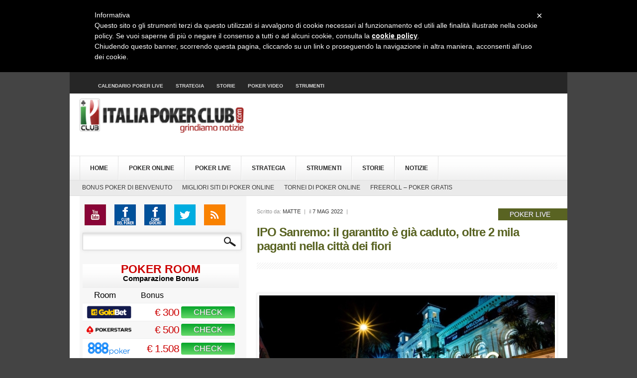

--- FILE ---
content_type: text/html; charset=UTF-8
request_url: https://www.italiapokerclub.com/tornei-poker-reportage-news/310329/ipo-sanremo-garantito-caduto-oltre-2mila-paganti/
body_size: 21466
content:


<!DOCTYPE html PUBLIC "-//W3C//DTD XHTML 1.0 Transitional//EN" "httpsh://www.w3.org/TR/xhtml1/DTD/xhtml1-transitional.dtd" >
<html lang="it-IT" prefix="og: http://ogp.me/ns#">
<head>

<meta http-equiv="Content-Type" content="text/html; charset=UTF-8" />
	
<meta property="og:image:secure_url" content="https://www.italiapokerclub.com/wp-content/uploads/2017/04/FISASCAT-CISL-IL-CASINO-DI-SANREMO-RISTAGNA-NE-SOFFRIREMO-TUTTI-58d547fff241d4-1024x519.jpg"/>

	<title>IPO Sanremo: il garantito è già caduto, oltre 2 mila paganti nella città dei fiori | Italiapokerclub</title>

<link rel="stylesheet" type="text/css" href="https://www.italiapokerclub.com/wp-content/themes/Broadcast/fonts/stylesheet.css" />
<link rel="stylesheet" type="text/css" href="https://www.italiapokerclub.com/wp-content/themes/Broadcast/style.css" />
<link rel="stylesheet" type="text/css" href="https://www.italiapokerclub.com/wp-content/themes/Broadcast/scripts/css/firstnavigation.css" />
<link rel="stylesheet" type="text/css" href="https://www.italiapokerclub.com/wp-content/themes/Broadcast/scripts/css/secondnavigation.css" />
<link rel="stylesheet" type="text/css" href="https://www.italiapokerclub.com/wp-content/themes/Broadcast/scripts/css/carousel.css" />
<link rel="stylesheet" type="text/css" href="https://www.italiapokerclub.com/wp-content/themes/Broadcast/scripts/css/tipTip.css" />
<link rel="stylesheet" type="text/css" href="https://www.italiapokerclub.com/wp-content/themes/Broadcast/scripts/css/tabs.css" />

<!-- Sezione css per calendario -->
<link rel="stylesheet" type="text/css" href="https://www.italiapokerclub.com/wp-content/themes/Broadcast/scripts/css/style_cal.css" />
<link rel="stylesheet" type="text/css" href="https://www.italiapokerclub.com/wp-content/themes/Broadcast/includes/colorbox/colorbox.css" />


<!-- <link rel="stylesheet" type="text/css" href="https://www.italiapokerclub.com/wp-content/themes/Broadcast/scripts/css/featured_slider_post.css" /> -->
<link rel="stylesheet" type="text/css" href="https://www.italiapokerclub.com/wp-content/themes/Broadcast/scripts/css/prettyPhoto.css" />

<!--[if gt IE 7]>
        <link rel="stylesheet" type="text/css" href="https://www.italiapokerclub.com/wp-content/themes/Broadcast/scripts/css/ie7.css">
<![endif]-->

<!--[if IE]>
       <link rel="stylesheet" type="text/css" href="https://www.italiapokerclub.com/wp-content/themes/Broadcast/scripts/css/ie.css">
<![endif]-->
<style type="text/css">
/* Custom Css Colors */
.list_category h2 {
color:#e03140}
.list_post h2 {
color:#e03140 !important;
}
#right h2 {
color:#e03140 !important;
}
.rightwidget h2 a {
color:#e03140 !important;
}
a.cat_arrow {
background:#e03140 url('https://www.italiapokerclub.com/wp-content/themes/Broadcast/images/category_arrow.png') !important;
}
a:hover.cat_arrow {
	background:#1f1f1f url('https://www.italiapokerclub.com/wp-content/themes/Broadcast/images/category_arrow.png') !important;
}
.list_category h2 a {
color:#e03140 !important;
}
h1.fontface {
	font: 53px 'ColaborateBoldRegular', Arial, sans-serif;
	color:#222222;
}
#footer h5 {
color:#e03140;
!important
}
#left h1 {
color:#e03140;
!important
}
a.featured_button {
background:#e03140 !important;
}
.list_post div.readm div.button a {
background:#e03140 !important;
}
</style>

<!-----     andy    --------->


<link href="https://fonts.googleapis.com/css?family=Play&subset=latin" rel="stylesheet" type="text/css">
<link href="//fonts.googleapis.com/css?family=Source Serif Pro&subset=latin" rel="stylesheet" type="text/css">
<link href="//fonts.googleapis.com/css?family=Roboto&subset=latin" rel="stylesheet" type="text/css">
<link href='https://fonts.googleapis.com/css?family=Judson' rel='stylesheet' type='text/css'>
<link rel="stylesheet" type="text/css" href="https://www.italiapokerclub.com/wp-content/themes/Broadcast/scripts/css/slideshow.css" />
<link rel="stylesheet" type="text/css" href="https://www.italiapokerclub.com/wp-content/themes/Broadcast/custom.css" />

<!--[if IE]>
<style type="text/css">

#left .pure_content #inset li a.tool-tip:hover span.tip {
    }
    </style>
<![endif]-->



<!--before wp_head-->
<meta name='robots' content='max-image-preview:large' />
	<style>img:is([sizes="auto" i], [sizes^="auto," i]) { contain-intrinsic-size: 3000px 1500px }</style>
	<meta property="og:locale" content="it_IT" />
<meta property="og:type" content="article" />
<meta property="og:title" content="IPO Sanremo: il garantito è già caduto, oltre 2 mila paganti nella città dei fiori" />
<meta property="og:description" content="Non c&#039;è pandemia che tenga. La sete di poker live è un qualcosa di clamoroso nel Bel Paese e l&#039;Italian Poker Open è il perfetto esempio di come il 2.0 del gioco dal vivo stia per invadere tutto il settore." />
<meta property="og:url" content="https://www.italiapokerclub.com/tornei-poker-reportage-news/310329/ipo-sanremo-garantito-caduto-oltre-2mila-paganti/" />
<meta property="og:site_name" content="Italiapokerclub" />
<meta property="article:section" content="Reportage e news dai tornei" />
<meta property="article:published_time" content="2022-05-07T09:07:57+02:00" />
<meta property="og:image" content="https://www.italiapokerclub.com/wp-content/uploads/2017/04/FISASCAT-CISL-IL-CASINO-DI-SANREMO-RISTAGNA-NE-SOFFRIREMO-TUTTI-58d547fff241d4.jpg" />
<meta property="og:image:width" content="1215" />
<meta property="og:image:height" content="616" />
<link rel="alternate" type="application/rss+xml" title="Italiapokerclub &raquo; Feed" href="https://www.italiapokerclub.com/feed/" />
<link rel="alternate" type="application/rss+xml" title="Italiapokerclub &raquo; Feed dei commenti" href="https://www.italiapokerclub.com/comments/feed/" />
<link rel="alternate" type="application/rss+xml" title="Italiapokerclub &raquo; IPO Sanremo: il garantito è già caduto, oltre 2 mila paganti nella città dei fiori Feed dei commenti" href="https://www.italiapokerclub.com/tornei-poker-reportage-news/310329/ipo-sanremo-garantito-caduto-oltre-2mila-paganti/feed/" />
<script type="text/javascript">
/* <![CDATA[ */
window._wpemojiSettings = {"baseUrl":"https:\/\/s.w.org\/images\/core\/emoji\/16.0.1\/72x72\/","ext":".png","svgUrl":"https:\/\/s.w.org\/images\/core\/emoji\/16.0.1\/svg\/","svgExt":".svg","source":{"concatemoji":"https:\/\/www.italiapokerclub.com\/wp-includes\/js\/wp-emoji-release.min.js?ver=6.8.3"}};
/*! This file is auto-generated */
!function(s,n){var o,i,e;function c(e){try{var t={supportTests:e,timestamp:(new Date).valueOf()};sessionStorage.setItem(o,JSON.stringify(t))}catch(e){}}function p(e,t,n){e.clearRect(0,0,e.canvas.width,e.canvas.height),e.fillText(t,0,0);var t=new Uint32Array(e.getImageData(0,0,e.canvas.width,e.canvas.height).data),a=(e.clearRect(0,0,e.canvas.width,e.canvas.height),e.fillText(n,0,0),new Uint32Array(e.getImageData(0,0,e.canvas.width,e.canvas.height).data));return t.every(function(e,t){return e===a[t]})}function u(e,t){e.clearRect(0,0,e.canvas.width,e.canvas.height),e.fillText(t,0,0);for(var n=e.getImageData(16,16,1,1),a=0;a<n.data.length;a++)if(0!==n.data[a])return!1;return!0}function f(e,t,n,a){switch(t){case"flag":return n(e,"\ud83c\udff3\ufe0f\u200d\u26a7\ufe0f","\ud83c\udff3\ufe0f\u200b\u26a7\ufe0f")?!1:!n(e,"\ud83c\udde8\ud83c\uddf6","\ud83c\udde8\u200b\ud83c\uddf6")&&!n(e,"\ud83c\udff4\udb40\udc67\udb40\udc62\udb40\udc65\udb40\udc6e\udb40\udc67\udb40\udc7f","\ud83c\udff4\u200b\udb40\udc67\u200b\udb40\udc62\u200b\udb40\udc65\u200b\udb40\udc6e\u200b\udb40\udc67\u200b\udb40\udc7f");case"emoji":return!a(e,"\ud83e\udedf")}return!1}function g(e,t,n,a){var r="undefined"!=typeof WorkerGlobalScope&&self instanceof WorkerGlobalScope?new OffscreenCanvas(300,150):s.createElement("canvas"),o=r.getContext("2d",{willReadFrequently:!0}),i=(o.textBaseline="top",o.font="600 32px Arial",{});return e.forEach(function(e){i[e]=t(o,e,n,a)}),i}function t(e){var t=s.createElement("script");t.src=e,t.defer=!0,s.head.appendChild(t)}"undefined"!=typeof Promise&&(o="wpEmojiSettingsSupports",i=["flag","emoji"],n.supports={everything:!0,everythingExceptFlag:!0},e=new Promise(function(e){s.addEventListener("DOMContentLoaded",e,{once:!0})}),new Promise(function(t){var n=function(){try{var e=JSON.parse(sessionStorage.getItem(o));if("object"==typeof e&&"number"==typeof e.timestamp&&(new Date).valueOf()<e.timestamp+604800&&"object"==typeof e.supportTests)return e.supportTests}catch(e){}return null}();if(!n){if("undefined"!=typeof Worker&&"undefined"!=typeof OffscreenCanvas&&"undefined"!=typeof URL&&URL.createObjectURL&&"undefined"!=typeof Blob)try{var e="postMessage("+g.toString()+"("+[JSON.stringify(i),f.toString(),p.toString(),u.toString()].join(",")+"));",a=new Blob([e],{type:"text/javascript"}),r=new Worker(URL.createObjectURL(a),{name:"wpTestEmojiSupports"});return void(r.onmessage=function(e){c(n=e.data),r.terminate(),t(n)})}catch(e){}c(n=g(i,f,p,u))}t(n)}).then(function(e){for(var t in e)n.supports[t]=e[t],n.supports.everything=n.supports.everything&&n.supports[t],"flag"!==t&&(n.supports.everythingExceptFlag=n.supports.everythingExceptFlag&&n.supports[t]);n.supports.everythingExceptFlag=n.supports.everythingExceptFlag&&!n.supports.flag,n.DOMReady=!1,n.readyCallback=function(){n.DOMReady=!0}}).then(function(){return e}).then(function(){var e;n.supports.everything||(n.readyCallback(),(e=n.source||{}).concatemoji?t(e.concatemoji):e.wpemoji&&e.twemoji&&(t(e.twemoji),t(e.wpemoji)))}))}((window,document),window._wpemojiSettings);
/* ]]> */
</script>
<link rel='stylesheet' id='fliptimer-css' href='https://www.italiapokerclub.com/wp-content/plugins/fliptimer-wp/fliptimer/fliptimer.css?ver=6.8.3' type='text/css' media='all' />
<style id='wp-emoji-styles-inline-css' type='text/css'>

	img.wp-smiley, img.emoji {
		display: inline !important;
		border: none !important;
		box-shadow: none !important;
		height: 1em !important;
		width: 1em !important;
		margin: 0 0.07em !important;
		vertical-align: -0.1em !important;
		background: none !important;
		padding: 0 !important;
	}
</style>
<link rel='stylesheet' id='wp-block-library-css' href='https://www.italiapokerclub.com/wp-includes/css/dist/block-library/style.min.css?ver=6.8.3' type='text/css' media='all' />
<style id='classic-theme-styles-inline-css' type='text/css'>
/*! This file is auto-generated */
.wp-block-button__link{color:#fff;background-color:#32373c;border-radius:9999px;box-shadow:none;text-decoration:none;padding:calc(.667em + 2px) calc(1.333em + 2px);font-size:1.125em}.wp-block-file__button{background:#32373c;color:#fff;text-decoration:none}
</style>
<style id='global-styles-inline-css' type='text/css'>
:root{--wp--preset--aspect-ratio--square: 1;--wp--preset--aspect-ratio--4-3: 4/3;--wp--preset--aspect-ratio--3-4: 3/4;--wp--preset--aspect-ratio--3-2: 3/2;--wp--preset--aspect-ratio--2-3: 2/3;--wp--preset--aspect-ratio--16-9: 16/9;--wp--preset--aspect-ratio--9-16: 9/16;--wp--preset--color--black: #000000;--wp--preset--color--cyan-bluish-gray: #abb8c3;--wp--preset--color--white: #ffffff;--wp--preset--color--pale-pink: #f78da7;--wp--preset--color--vivid-red: #cf2e2e;--wp--preset--color--luminous-vivid-orange: #ff6900;--wp--preset--color--luminous-vivid-amber: #fcb900;--wp--preset--color--light-green-cyan: #7bdcb5;--wp--preset--color--vivid-green-cyan: #00d084;--wp--preset--color--pale-cyan-blue: #8ed1fc;--wp--preset--color--vivid-cyan-blue: #0693e3;--wp--preset--color--vivid-purple: #9b51e0;--wp--preset--gradient--vivid-cyan-blue-to-vivid-purple: linear-gradient(135deg,rgba(6,147,227,1) 0%,rgb(155,81,224) 100%);--wp--preset--gradient--light-green-cyan-to-vivid-green-cyan: linear-gradient(135deg,rgb(122,220,180) 0%,rgb(0,208,130) 100%);--wp--preset--gradient--luminous-vivid-amber-to-luminous-vivid-orange: linear-gradient(135deg,rgba(252,185,0,1) 0%,rgba(255,105,0,1) 100%);--wp--preset--gradient--luminous-vivid-orange-to-vivid-red: linear-gradient(135deg,rgba(255,105,0,1) 0%,rgb(207,46,46) 100%);--wp--preset--gradient--very-light-gray-to-cyan-bluish-gray: linear-gradient(135deg,rgb(238,238,238) 0%,rgb(169,184,195) 100%);--wp--preset--gradient--cool-to-warm-spectrum: linear-gradient(135deg,rgb(74,234,220) 0%,rgb(151,120,209) 20%,rgb(207,42,186) 40%,rgb(238,44,130) 60%,rgb(251,105,98) 80%,rgb(254,248,76) 100%);--wp--preset--gradient--blush-light-purple: linear-gradient(135deg,rgb(255,206,236) 0%,rgb(152,150,240) 100%);--wp--preset--gradient--blush-bordeaux: linear-gradient(135deg,rgb(254,205,165) 0%,rgb(254,45,45) 50%,rgb(107,0,62) 100%);--wp--preset--gradient--luminous-dusk: linear-gradient(135deg,rgb(255,203,112) 0%,rgb(199,81,192) 50%,rgb(65,88,208) 100%);--wp--preset--gradient--pale-ocean: linear-gradient(135deg,rgb(255,245,203) 0%,rgb(182,227,212) 50%,rgb(51,167,181) 100%);--wp--preset--gradient--electric-grass: linear-gradient(135deg,rgb(202,248,128) 0%,rgb(113,206,126) 100%);--wp--preset--gradient--midnight: linear-gradient(135deg,rgb(2,3,129) 0%,rgb(40,116,252) 100%);--wp--preset--font-size--small: 13px;--wp--preset--font-size--medium: 20px;--wp--preset--font-size--large: 36px;--wp--preset--font-size--x-large: 42px;--wp--preset--spacing--20: 0.44rem;--wp--preset--spacing--30: 0.67rem;--wp--preset--spacing--40: 1rem;--wp--preset--spacing--50: 1.5rem;--wp--preset--spacing--60: 2.25rem;--wp--preset--spacing--70: 3.38rem;--wp--preset--spacing--80: 5.06rem;--wp--preset--shadow--natural: 6px 6px 9px rgba(0, 0, 0, 0.2);--wp--preset--shadow--deep: 12px 12px 50px rgba(0, 0, 0, 0.4);--wp--preset--shadow--sharp: 6px 6px 0px rgba(0, 0, 0, 0.2);--wp--preset--shadow--outlined: 6px 6px 0px -3px rgba(255, 255, 255, 1), 6px 6px rgba(0, 0, 0, 1);--wp--preset--shadow--crisp: 6px 6px 0px rgba(0, 0, 0, 1);}:where(.is-layout-flex){gap: 0.5em;}:where(.is-layout-grid){gap: 0.5em;}body .is-layout-flex{display: flex;}.is-layout-flex{flex-wrap: wrap;align-items: center;}.is-layout-flex > :is(*, div){margin: 0;}body .is-layout-grid{display: grid;}.is-layout-grid > :is(*, div){margin: 0;}:where(.wp-block-columns.is-layout-flex){gap: 2em;}:where(.wp-block-columns.is-layout-grid){gap: 2em;}:where(.wp-block-post-template.is-layout-flex){gap: 1.25em;}:where(.wp-block-post-template.is-layout-grid){gap: 1.25em;}.has-black-color{color: var(--wp--preset--color--black) !important;}.has-cyan-bluish-gray-color{color: var(--wp--preset--color--cyan-bluish-gray) !important;}.has-white-color{color: var(--wp--preset--color--white) !important;}.has-pale-pink-color{color: var(--wp--preset--color--pale-pink) !important;}.has-vivid-red-color{color: var(--wp--preset--color--vivid-red) !important;}.has-luminous-vivid-orange-color{color: var(--wp--preset--color--luminous-vivid-orange) !important;}.has-luminous-vivid-amber-color{color: var(--wp--preset--color--luminous-vivid-amber) !important;}.has-light-green-cyan-color{color: var(--wp--preset--color--light-green-cyan) !important;}.has-vivid-green-cyan-color{color: var(--wp--preset--color--vivid-green-cyan) !important;}.has-pale-cyan-blue-color{color: var(--wp--preset--color--pale-cyan-blue) !important;}.has-vivid-cyan-blue-color{color: var(--wp--preset--color--vivid-cyan-blue) !important;}.has-vivid-purple-color{color: var(--wp--preset--color--vivid-purple) !important;}.has-black-background-color{background-color: var(--wp--preset--color--black) !important;}.has-cyan-bluish-gray-background-color{background-color: var(--wp--preset--color--cyan-bluish-gray) !important;}.has-white-background-color{background-color: var(--wp--preset--color--white) !important;}.has-pale-pink-background-color{background-color: var(--wp--preset--color--pale-pink) !important;}.has-vivid-red-background-color{background-color: var(--wp--preset--color--vivid-red) !important;}.has-luminous-vivid-orange-background-color{background-color: var(--wp--preset--color--luminous-vivid-orange) !important;}.has-luminous-vivid-amber-background-color{background-color: var(--wp--preset--color--luminous-vivid-amber) !important;}.has-light-green-cyan-background-color{background-color: var(--wp--preset--color--light-green-cyan) !important;}.has-vivid-green-cyan-background-color{background-color: var(--wp--preset--color--vivid-green-cyan) !important;}.has-pale-cyan-blue-background-color{background-color: var(--wp--preset--color--pale-cyan-blue) !important;}.has-vivid-cyan-blue-background-color{background-color: var(--wp--preset--color--vivid-cyan-blue) !important;}.has-vivid-purple-background-color{background-color: var(--wp--preset--color--vivid-purple) !important;}.has-black-border-color{border-color: var(--wp--preset--color--black) !important;}.has-cyan-bluish-gray-border-color{border-color: var(--wp--preset--color--cyan-bluish-gray) !important;}.has-white-border-color{border-color: var(--wp--preset--color--white) !important;}.has-pale-pink-border-color{border-color: var(--wp--preset--color--pale-pink) !important;}.has-vivid-red-border-color{border-color: var(--wp--preset--color--vivid-red) !important;}.has-luminous-vivid-orange-border-color{border-color: var(--wp--preset--color--luminous-vivid-orange) !important;}.has-luminous-vivid-amber-border-color{border-color: var(--wp--preset--color--luminous-vivid-amber) !important;}.has-light-green-cyan-border-color{border-color: var(--wp--preset--color--light-green-cyan) !important;}.has-vivid-green-cyan-border-color{border-color: var(--wp--preset--color--vivid-green-cyan) !important;}.has-pale-cyan-blue-border-color{border-color: var(--wp--preset--color--pale-cyan-blue) !important;}.has-vivid-cyan-blue-border-color{border-color: var(--wp--preset--color--vivid-cyan-blue) !important;}.has-vivid-purple-border-color{border-color: var(--wp--preset--color--vivid-purple) !important;}.has-vivid-cyan-blue-to-vivid-purple-gradient-background{background: var(--wp--preset--gradient--vivid-cyan-blue-to-vivid-purple) !important;}.has-light-green-cyan-to-vivid-green-cyan-gradient-background{background: var(--wp--preset--gradient--light-green-cyan-to-vivid-green-cyan) !important;}.has-luminous-vivid-amber-to-luminous-vivid-orange-gradient-background{background: var(--wp--preset--gradient--luminous-vivid-amber-to-luminous-vivid-orange) !important;}.has-luminous-vivid-orange-to-vivid-red-gradient-background{background: var(--wp--preset--gradient--luminous-vivid-orange-to-vivid-red) !important;}.has-very-light-gray-to-cyan-bluish-gray-gradient-background{background: var(--wp--preset--gradient--very-light-gray-to-cyan-bluish-gray) !important;}.has-cool-to-warm-spectrum-gradient-background{background: var(--wp--preset--gradient--cool-to-warm-spectrum) !important;}.has-blush-light-purple-gradient-background{background: var(--wp--preset--gradient--blush-light-purple) !important;}.has-blush-bordeaux-gradient-background{background: var(--wp--preset--gradient--blush-bordeaux) !important;}.has-luminous-dusk-gradient-background{background: var(--wp--preset--gradient--luminous-dusk) !important;}.has-pale-ocean-gradient-background{background: var(--wp--preset--gradient--pale-ocean) !important;}.has-electric-grass-gradient-background{background: var(--wp--preset--gradient--electric-grass) !important;}.has-midnight-gradient-background{background: var(--wp--preset--gradient--midnight) !important;}.has-small-font-size{font-size: var(--wp--preset--font-size--small) !important;}.has-medium-font-size{font-size: var(--wp--preset--font-size--medium) !important;}.has-large-font-size{font-size: var(--wp--preset--font-size--large) !important;}.has-x-large-font-size{font-size: var(--wp--preset--font-size--x-large) !important;}
:where(.wp-block-post-template.is-layout-flex){gap: 1.25em;}:where(.wp-block-post-template.is-layout-grid){gap: 1.25em;}
:where(.wp-block-columns.is-layout-flex){gap: 2em;}:where(.wp-block-columns.is-layout-grid){gap: 2em;}
:root :where(.wp-block-pullquote){font-size: 1.5em;line-height: 1.6;}
</style>
<link rel='stylesheet' id='contact-form-7-css' href='https://www.italiapokerclub.com/wp-content/plugins/contact-form-7/includes/css/styles.css?ver=6.1.1' type='text/css' media='all' />
<link rel='stylesheet' id='wp-polls-css' href='https://www.italiapokerclub.com/wp-content/plugins/wp-polls/polls-css.css?ver=2.77.3' type='text/css' media='all' />
<style id='wp-polls-inline-css' type='text/css'>
.wp-polls .pollbar {
	margin: 1px;
	font-size: 6px;
	line-height: 8px;
	height: 8px;
	background-image: url('https://www.italiapokerclub.com/wp-content/plugins/wp-polls/images/default/pollbg.gif');
	border: 1px solid #c8c8c8;
}

</style>
<link rel='stylesheet' id='easy-social-share-buttons-subscribe-css' href='https://www.italiapokerclub.com/wp-content/plugins/easy-social-share-buttons3/assets/css/essb-subscribe.min.css?ver=7.0.1' type='text/css' media='all' />
<link rel='stylesheet' id='easy-social-share-buttons-css' href='https://www.italiapokerclub.com/wp-content/plugins/easy-social-share-buttons3/assets/css/easy-social-share-buttons.min.css?ver=7.0.1' type='text/css' media='all' />
<link rel='stylesheet' id='cp-perfect-scroll-style-css' href='https://www.italiapokerclub.com/wp-content/plugins/convertplug/modules/slide_in/../../admin/assets/css/perfect-scrollbar.min.css?ver=6.8.3' type='text/css' media='all' />
<link rel='stylesheet' id='otw-shortcode-general_foundicons-css' href='https://www.italiapokerclub.com/wp-content/plugins/toggles-shortcode-and-widget/include/otw_components/otw_shortcode/css/general_foundicons.css?ver=6.8.3' type='text/css' media='all' />
<link rel='stylesheet' id='otw-shortcode-social_foundicons-css' href='https://www.italiapokerclub.com/wp-content/plugins/toggles-shortcode-and-widget/include/otw_components/otw_shortcode/css/social_foundicons.css?ver=6.8.3' type='text/css' media='all' />
<link rel='stylesheet' id='otw-shortcode-css' href='https://www.italiapokerclub.com/wp-content/plugins/toggles-shortcode-and-widget/include/otw_components/otw_shortcode/css/otw_shortcode.css?ver=6.8.3' type='text/css' media='all' />
<script type="text/javascript" id="jquery-core-js-extra">
/* <![CDATA[ */
var slide_in = {"demo_dir":"https:\/\/www.italiapokerclub.com\/wp-content\/plugins\/convertplug\/modules\/slide_in\/assets\/demos"};
/* ]]> */
</script>
<script type="text/javascript" src="https://www.italiapokerclub.com/wp-content/plugins/jquery-updater/js/jquery-3.7.1.min.js?ver=3.7.1" id="jquery-core-js"></script>
<script type="text/javascript" src="https://www.italiapokerclub.com/wp-content/plugins/jquery-updater/js/jquery-migrate-3.5.2.min.js?ver=3.5.2" id="jquery-migrate-js"></script>
<script type="text/javascript" src="https://www.italiapokerclub.com/wp-content/themes/Broadcast/scripts/js/jquery-ui.min.js?ver=6.8.3" id="jqueryui-js"></script>
<script type="text/javascript" src="https://www.italiapokerclub.com/wp-content/themes/Broadcast/scripts/js/superfish.js?ver=6.8.3" id="superfish-js"></script>
<script type="text/javascript" src="https://www.italiapokerclub.com/wp-content/themes/Broadcast/scripts/js/custom.js?ver=6.8.3" id="custom-js"></script>
<script type="text/javascript" src="https://www.italiapokerclub.com/wp-content/themes/Broadcast/scripts/js/jquery.prettyPhoto.js?ver=6.8.3" id="prettyphoto-js"></script>
<script type="text/javascript" src="https://www.italiapokerclub.com/wp-content/themes/Broadcast/scripts/js/tabs.js?ver=6.8.3" id="tabs-js"></script>
<script type="text/javascript" src="https://www.italiapokerclub.com/wp-content/themes/Broadcast/scripts/js/jquery.carouFredSel-4.3.3-packed.js?ver=6.8.3" id="carousel-js"></script>
<script type="text/javascript" src="https://www.italiapokerclub.com/wp-content/themes/Broadcast/scripts/js/jquery.easing.1.3.js?ver=6.8.3" id="easing-js"></script>
<script type="text/javascript" src="https://www.italiapokerclub.com/wp-content/themes/Broadcast/scripts/js/jquery.tipTip.minified.js?ver=6.8.3" id="tooltip-js"></script>
<script type="text/javascript" src="https://www.italiapokerclub.com/wp-content/themes/Broadcast/scripts/js/jquery.cluetip.js?ver=6.8.3" id="tooltip2-js"></script>
<script type="text/javascript" src="https://www.italiapokerclub.com/wp-content/themes/Broadcast/scripts/js/jquery.tabify.js?ver=6.8.3" id="tabify-js"></script>
<script type="text/javascript" src="https://www.italiapokerclub.com/wp-content/plugins/fliptimer-wp/fliptimer/jquery.fliptimer.js?ver=6.8.3" id="fliptimer-js"></script>
<script type="text/javascript" src="https://www.italiapokerclub.com/wp-content/plugins/toggles-shortcode-and-widget/include/otw_components/otw_shortcode/js/otw_shortcode_core.js?ver=6.8.3" id="otw-shortcode-core-js"></script>
<script type="text/javascript" src="https://www.italiapokerclub.com/wp-content/plugins/toggles-shortcode-and-widget/include/otw_components/otw_shortcode/js/otw_shortcode.js?ver=6.8.3" id="otw-shortcode-js"></script>
<link rel="https://api.w.org/" href="https://www.italiapokerclub.com/wp-json/" /><link rel="alternate" title="JSON" type="application/json" href="https://www.italiapokerclub.com/wp-json/wp/v2/posts/310329" /><link rel="EditURI" type="application/rsd+xml" title="RSD" href="https://www.italiapokerclub.com/xmlrpc.php?rsd" />
<meta name="generator" content="WordPress 6.8.3" />
<link rel='shortlink' href='https://www.italiapokerclub.com/?p=310329' />
<link rel="alternate" title="oEmbed (JSON)" type="application/json+oembed" href="https://www.italiapokerclub.com/wp-json/oembed/1.0/embed?url=https%3A%2F%2Fwww.italiapokerclub.com%2Ftornei-poker-reportage-news%2F310329%2Fipo-sanremo-garantito-caduto-oltre-2mila-paganti%2F" />
<link rel="alternate" title="oEmbed (XML)" type="text/xml+oembed" href="https://www.italiapokerclub.com/wp-json/oembed/1.0/embed?url=https%3A%2F%2Fwww.italiapokerclub.com%2Ftornei-poker-reportage-news%2F310329%2Fipo-sanremo-garantito-caduto-oltre-2mila-paganti%2F&#038;format=xml" />
<meta name="facebook-domain-verification" content="du7dk2jz9cy17shsofo4b259w1qybv" />


<script type="application/ld+json" class="saswp-schema-markup-output">
[{"@context":"https:\/\/schema.org\/","@graph":[{"@context":"https:\/\/schema.org\/","@type":"SiteNavigationElement","@id":"https:\/\/www.italiapokerclub.com\/#home","name":"Home","url":"https:\/\/www.italiapokerclub.com"},{"@context":"https:\/\/schema.org\/","@type":"SiteNavigationElement","@id":"https:\/\/www.italiapokerclub.com\/#poker-online","name":"Poker Online","url":"https:\/\/www.italiapokerclub.com\/poker-online\/"},{"@context":"https:\/\/schema.org\/","@type":"SiteNavigationElement","@id":"https:\/\/www.italiapokerclub.com\/#poker-live","name":"Poker Live","url":"https:\/\/www.italiapokerclub.com\/poker-live\/"},{"@context":"https:\/\/schema.org\/","@type":"SiteNavigationElement","@id":"https:\/\/www.italiapokerclub.com\/#strategia","name":"Strategia","url":"https:\/\/www.italiapokerclub.com\/strategia-poker\/"},{"@context":"https:\/\/schema.org\/","@type":"SiteNavigationElement","@id":"https:\/\/www.italiapokerclub.com\/#strumenti","name":"Strumenti","url":"https:\/\/www.italiapokerclub.com\/poker-tools\/"},{"@context":"https:\/\/schema.org\/","@type":"SiteNavigationElement","@id":"https:\/\/www.italiapokerclub.com\/#storie","name":"Storie","url":"https:\/\/www.italiapokerclub.com\/poker-storie\/"},{"@context":"https:\/\/schema.org\/","@type":"SiteNavigationElement","@id":"https:\/\/www.italiapokerclub.com\/#notizie","name":"Notizie","url":"https:\/\/www.italiapokerclub.com\/archivio-notizie\/"}]},

{"@context":"https:\/\/schema.org\/","@type":"Article","@id":"https:\/\/www.italiapokerclub.com\/tornei-poker-reportage-news\/310329\/ipo-sanremo-garantito-caduto-oltre-2mila-paganti\/#Article","url":"https:\/\/www.italiapokerclub.com\/tornei-poker-reportage-news\/310329\/ipo-sanremo-garantito-caduto-oltre-2mila-paganti\/","inLanguage":"it-IT","mainEntityOfPage":"https:\/\/www.italiapokerclub.com\/tornei-poker-reportage-news\/310329\/ipo-sanremo-garantito-caduto-oltre-2mila-paganti\/","headline":"IPO Sanremo: il garantito \u00e8 gi\u00e0 caduto, oltre 2 mila paganti nella citt\u00e0 dei fiori","description":"Non c'\u00e8 pandemia che tenga. La sete di poker live \u00e8 un qualcosa di clamoroso nel Bel Paese e l'Italian Poker Open \u00e8 il perfetto esempio di come il 2.0 del gioco dal vivo stia per invadere tutto il settore.","articleBody":"Non c'\u00e8 pandemia che tenga.    La sete di poker live \u00e8 un qualcosa di clamoroso nel Bel Paese e l'Italian Poker Open \u00e8 il perfetto esempio di come il 2.0 del gioco dal vivo stia per invadere tutto il settore.    Il day 1E, quinto dei sette round di qualificazione previsti a IPO Sanremo, ha fatto il pieno di ingressi: 990 players si sono lanciati nella mischia e il parziale dei paganti abbatte il muro delle 2 mila unit\u00e0. Questo significa che il garantito di 1 milione di euro \u00e8 stato superato e con ancora due day 1 da giocare.    Vediamo quello che \u00e8 successo ieri nella citt\u00e0 dei fiori.  IPO Sanremo: qui si fa la storia  L'Italian Poker Open nel corso dei suoi 12 anni di vita, da Campione e poi nel percorso itinerante, ha scritto pagine indelebili per il poker live italiano. Soprattutto per quello che concerne i numeri, con numeri e primati difficili da raggiungere anche per altri circuiti al di fuori dei confini azzurri.    Cos\u00ec non stupisce oltre modo vedere l'assalto dei giocatori a quella che \u00e8 la prima vera tappa di un evento di poker live in Italia nel 2022. La pandemia non ferma la sete di poker e IPO Sanremo fa davvero il pieno di ingressi. Basti pensare che i 990 paganti del day 1E (buyin di 550\u20ac) hanno gi\u00e0 fatto schizzare il numero parziale degli ingressi oltre la barriera delle 2 mila unit\u00e0.    E' il punto di rottura, quello che fa pensare in grande e prevedere altri numeri da record. Ma soprattutto \u00e8 lo spartiacque che permette di superare il milione di euro garantito alla vigilia nel montepremi. Raggiunta la cifra preposta, adesso l'obiettivo \u00e8 migliorarla il pi\u00f9 possibile e assicurare ai giocatori un prize pool da favola.    Garantito superato quindi e con ancora due flights da giocare in terra sanremese. Perch\u00e9 Sanremo \u00e8 Sanremo e siamo tutti d'accordo, ma oltrepassare la quota vertiginosa da un milione di euro con queste modalit\u00e0 non era per niente scontato. Un altro primato di cui andare fieri per l'Italian Poker Open.    In attesa della giornata campale di oggi, con il day 1F alle 12.00 e il day 1G in versione turbo che assume i contorni dell'ultima chance, altri 202 players si assicurano il passaggio al day 2. Questo significa che per il momento sono 467 i giocatori promossi alla seconda giornata di domani.  IPO Sanremo: Llapi mette tutti alle spalle  Il \u20ac550 IPO Sanremo si accende con il day 1F. Grande affluenza per il terzultimo flight e come detto sono 990 coloro che si lanciano nella mischia, lungo la strada che porta al milione garantito. Dopo una lunga scrematura, ecco Mario Llapi al comando dei 202 promossi. Il player albanese, ma cresciuto in Italia, prova la fuga al comando del count.    Per il primo della classe uno stack formato da 857.000 gettoni che valgono al momento anche il primo posto nel count generale alla ripresa dei giochi. Alle sue spalle la concorrenza scalpita e il primo degli inseguitori \u00e8 Giuseppe De Rosa: 725.000 fiches e la voglia di puntare al grande colpo.    Il podio virtuale del count nel day 1E\u00a0\u00e8 completato da Giuseppe Imperato: quest'ultimo ha dalla sua 634.000 unit\u00e0 e si tiene in scia ai due giocatori che lo precedono. Nella top ten spuntano poi le sagome di Luca Pazzaglini e Guido Presti, rispettivamente sesto con 606.000 pezzi e nono con 461.500 chips.    Fra coloro che si assicurano la qualificazione al day 2, troviamo Alessandro Scermino (402.500), Maurizio Migliorini (350.000), Italo Modena (341.000), Federico Anselmi (291.500), Massimiliano Patroncini (264.000), Daniele Cammarata (260.000), Andrea Crobu (241.000), Andrea Gambino (155.000), Pasquale Braco (143.000), Simone Andrian (107.000), Gianluca Trebbi (103.500) e Francesco De Vivo (59.500).  La top 10 del day 1E  1 LLAPI MARIO 857.000  2 DE ROSA GIUSEPPE 725.000  3 IMPERATO GIUSEPPE 634.000  4 ZELENKA MALLORY 620.000  5 PAZZAGLINI LUCA 606.000  6 PERCOSSI LUIGI 545.500  7 BOJOVIC DAVOR 467.000  8 PRESTI GUIDO 461.500  9 YU JINGCHUN 418.500  10 CORDI DOMENICO 413.500","keywords":"","datePublished":"2022-05-07T09:07:57+02:00","dateModified":"2022-05-07T09:07:57+02:00","author":{"@type":"Person","name":"Matte","url":"https:\/\/www.italiapokerclub.com\/author\/matte\/","sameAs":[],"image":{"@type":"ImageObject","url":"https:\/\/secure.gravatar.com\/avatar\/8dc594dfd38023268b7e8fdc499dd0a9f804d5317a98c2655c1d1fcc9afb7114?s=96&d=mm&r=g","height":96,"width":96}},"editor":{"@type":"Person","name":"Matte","url":"https:\/\/www.italiapokerclub.com\/author\/matte\/","sameAs":[],"image":{"@type":"ImageObject","url":"https:\/\/secure.gravatar.com\/avatar\/8dc594dfd38023268b7e8fdc499dd0a9f804d5317a98c2655c1d1fcc9afb7114?s=96&d=mm&r=g","height":96,"width":96}},"publisher":{"@type":"Organization","name":"Italiapokerclub","url":"https:\/\/www.italiapokerclub.com"},"image":[{"@type":"ImageObject","@id":"https:\/\/www.italiapokerclub.com\/tornei-poker-reportage-news\/310329\/ipo-sanremo-garantito-caduto-oltre-2mila-paganti\/#primaryimage","url":"https:\/\/www.italiapokerclub.com\/wp-content\/uploads\/2017\/04\/FISASCAT-CISL-IL-CASINO-DI-SANREMO-RISTAGNA-NE-SOFFRIREMO-TUTTI-58d547fff241d4-1200x900.jpg","width":"1200","height":"900","caption":"casino sanremo"},{"@type":"ImageObject","url":"https:\/\/www.italiapokerclub.com\/wp-content\/uploads\/2017\/04\/FISASCAT-CISL-IL-CASINO-DI-SANREMO-RISTAGNA-NE-SOFFRIREMO-TUTTI-58d547fff241d4-1200x720.jpg","width":"1200","height":"720","caption":"casino sanremo"},{"@type":"ImageObject","url":"https:\/\/www.italiapokerclub.com\/wp-content\/uploads\/2017\/04\/FISASCAT-CISL-IL-CASINO-DI-SANREMO-RISTAGNA-NE-SOFFRIREMO-TUTTI-58d547fff241d4-1200x675.jpg","width":"1200","height":"675","caption":"casino sanremo"},{"@type":"ImageObject","url":"https:\/\/www.italiapokerclub.com\/wp-content\/uploads\/2017\/04\/FISASCAT-CISL-IL-CASINO-DI-SANREMO-RISTAGNA-NE-SOFFRIREMO-TUTTI-58d547fff241d4-608x608.jpg","width":"608","height":"608","caption":"casino sanremo"}]}]
</script>

		<style type="text/css" id="wp-custom-css">
			.tabella-comparativa img, .tabella-comparativa a{
	box-shadow: none!important;
	border:none!important;
}

@media screen and (max-width: 760px) {
	#tabella-desktop,IMG.img_desktop{
		display:none;
	}
}

@media screen and (min-width: 761px) {
	#tabella-mobile, IMG.img_mobile{
		display:none;
	}
}

#tabella-mobile img{
	max-width:150px;
}

.tabella-comparativa span.importo{
	text-align:center;
	color: #cc0000;
    font-family: Arial, Helvetica, sans-serif;
    font-size: 1.3em;
    letter-spacing: -1px;
	display:block;
	font-weight:bold;
}

.wptb-button{
	    background: linear-gradient(0deg, rgba(102, 217, 106, 1) 0%, rgb(6, 165, 42) 100%)!important;
       color: #ffffff;
    padding: 3px 25px 3px 25px;
    text-shadow: 1px 1px 1px #797979;
    text-transform: uppercase;
}

.wptb-button:hover{
 background: linear-gradient(180deg, rgba(102, 217, 106, 1) 0%, rgb(6, 165, 42) 100%)!important;
}
	
	ul.wptb-rating-stars-list{
		background:none;
	}

#tabella-mobile tr:first-child td {
  padding:8px!important;
}

#tabella-mobile tbody tr:nth-child(4n+2),
#tabella-mobile tbody tr:nth-child(4n+3) {
  background-color: #ffffff!important;
}

#tabella-mobile tbody tr:nth-child(4n+4),
#tabella-mobile tbody tr:nth-child(4n+5) {
  background-color: #edeeee!important;
}



		</style>
		<!--after wp_head -->
<script type="text/javascript" src="https://www.italiapokerclub.com/wp-content/themes/Broadcast/scripts/js/browser.js"></script>
<script type="text/javascript" src="https://www.italiapokerclub.com/wp-content/themes/Broadcast/scripts/js/rotate.js"></script>

<script type="text/javascript"> var _iub = _iub || []; _iub.csConfiguration = {"banner":{"textColor":"white","backgroundColor":"black"},"lang":"it","siteId":900612,"priorConsent":false,"cookiePolicyId":8211652}; </script><script type="text/javascript" src="//cdn.iubenda.com/cookie_solution/safemode/iubenda_cs.js" charset="UTF-8" async></script>
	
<!--COOKIE_POLICY_BEGIN-->
	
	
<script async='async' src='https://www.googletagservices.com/tag/js/gpt.js'></script>
<script>
  var googletag = googletag || {};
  googletag.cmd = googletag.cmd || [];
</script>

<script type='text/javascript' src="https://www.italiapokerclub.com/wp-content/themes/Broadcast/includes/ad_manager_positions.js" ></script>	
	

	<!-- Google Tag Manager -->
<script>(function(w,d,s,l,i){w[l]=w[l]||[];w[l].push({'gtm.start':
new Date().getTime(),event:'gtm.js'});var f=d.getElementsByTagName(s)[0],
j=d.createElement(s),dl=l!='dataLayer'?'&l='+l:'';j.async=true;j.src=
'https://www.googletagmanager.com/gtm.js?id='+i+dl;f.parentNode.insertBefore(j,f);
})(window,document,'script','dataLayer','GTM-P8FW6XQ');</script>
<!-- End Google Tag Manager -->
	
<!--COOKIE_POLICY_END-->	
	
		
</head>

<body>
	
	<!-- Google Tag Manager (noscript) -->
<noscript><iframe src="https://www.googletagmanager.com/ns.html?id=GTM-P8FW6XQ"
height="0" width="0" style="display:none;visibility:hidden"></iframe></noscript>
<!-- End Google Tag Manager (noscript) -->
	<img src="https://track.adform.net/adfserve/?bn=22163088;1x1inv=1;srctype=3;ord=[timestamp]" border="0" width="1" height="1"/>
 
<div class="aams" style="text-align:center; padding:10px 0; background:#000"><img src="https://www.italiapokerclub.com/wp-content/uploads/2022/02/gioco-legale.png" width="600"/></div>
 
</script>

<div id="background" style="background:url() no-repeat top center; margin-top: 76px;"><!--<a target="_blank" href="" id="skin" ></a>--></div>
<div id="wrapper" style="margin-top:10px">
<style>
body{
	background:#444}
</style>


<div id="header_navigation">
  <div id="top_navigation">
        <ul id="menu-bean-main-menu" class="firstnav-menu sf-menu"><li id="menu-item-150002" class="menu-item menu-item-type-custom menu-item-object-custom menu-item-home menu-item-150002"><a href="https://www.italiapokerclub.com">Home</a></li>
<li id="menu-item-341512" class="menu-item menu-item-type-post_type menu-item-object-page menu-item-341512"><a href="https://www.italiapokerclub.com/bonus-benvenuto-poker-online/">Bonus Poker di Benvenuto</a></li>
<li id="menu-item-341802" class="menu-item menu-item-type-post_type menu-item-object-page menu-item-341802"><a href="https://www.italiapokerclub.com/migliori-siti-poker-online/">Migliori siti di poker online</a></li>
<li id="menu-item-155480" class="menu-item menu-item-type-taxonomy menu-item-object-aree menu-item-155480"><a href="https://www.italiapokerclub.com/poker-online/" title="desktop">Poker Online</a></li>
<li id="menu-item-280324" class="menu-item menu-item-type-custom menu-item-object-custom menu-item-280324"><a href="https://www.italiapokerclub.com/calendario-tornei-poker-online/" title="calendar">Tornei Poker Online</a></li>
<li id="menu-item-280325" class="menu-item menu-item-type-custom menu-item-object-custom menu-item-280325"><a href="https://www.italiapokerclub.com/tornei-gratis-poker-online/" title="money">Tornei Poker GRATIS</a></li>
<li id="menu-item-155481" class="menu-item menu-item-type-taxonomy menu-item-object-aree current-post-ancestor current-menu-parent current-post-parent menu-item-155481"><a href="https://www.italiapokerclub.com/poker-live/" title="globe">Poker Live</a></li>
<li id="menu-item-249269" class="menu-item menu-item-type-custom menu-item-object-custom menu-item-249269"><a href="https://www.italiapokerclub.com/calendario-tornei-di-poker/" title="calendar">Calendario Poker Live</a></li>
<li id="menu-item-155482" class="menu-item menu-item-type-taxonomy menu-item-object-aree menu-item-155482"><a href="https://www.italiapokerclub.com/strategia-poker/" title="gear">Strategia</a></li>
<li id="menu-item-155483" class="menu-item menu-item-type-taxonomy menu-item-object-aree menu-item-155483"><a href="https://www.italiapokerclub.com/poker-storie/" title="book">Storie</a></li>
<li id="menu-item-155745" class="menu-item menu-item-type-post_type menu-item-object-page menu-item-155745"><a href="https://www.italiapokerclub.com/poker-video/" title="facetime-video">Poker Video</a></li>
<li id="menu-item-155484" class="menu-item menu-item-type-taxonomy menu-item-object-aree menu-item-155484"><a href="https://www.italiapokerclub.com/poker-tools/" title="gears">Strumenti</a></li>
</ul>        </ul>
    <!-- #first-menu -->
    
    <div class="header_right_side">
      <p class="hideobject">Sunday, Jan. 18, 2026</p>
      <span class="timestamp hideobject"><script type="text/javascript" language="JavaScript"><!--
user_time();
//--></script></span>
      <ul class="hideobject">
        <li><a href="https://www.italiapokerclub.com?feed=rss2"><img src="https://www.italiapokerclub.com/wp-content/themes/Broadcast/images/header-rss-icon.png" class="rss_icon" alt="Follow our feed" />
          Subscribe to rss          </a></li>
      </ul>
    </div>
    <!--Right Side --> 
    
  </div>
  <!-- #top_navigation --> 
  
</div>
<!-- #header_navigation -->

<div id="header_container" class="white_bg">
  <div id="header">
    <a href="https://www.italiapokerclub.com"><img src="https://www.italiapokerclub.com/wp-content/uploads/2011/12/logo.png"  border="0" alt="Italiapokerclub" class="logo"  /></a>    <div class="top_ad">
      <!-- Banner in posizione IPC_TUTTE_HEADER_600x90 --><div><div id="IPC_TUTTE_HEADER_600x90" style="height:90px; width:600px;"><script>googletag.cmd.push(function() { googletag.display('IPC_TUTTE_HEADER_600x90'); });</script></div></div>    </div>
  </div>
  <!-- #header --> 
  
</div>
<!-- #header_container -->

<div id="categories_container">
  <div id="categories">
        <ul id="menu-main-menu" class="secondnav-menu sf-js-enabled sf-menu"><li id="menu-item-66440" class="home_first_line menu-item menu-item-type-custom menu-item-object-custom menu-item-home menu-item-66440"><a href="https://www.italiapokerclub.com">Home</a></li>
<li id="menu-item-59004" class="menu-online menu-item menu-item-type-taxonomy menu-item-object-aree menu-item-59004"><a href="https://www.italiapokerclub.com/poker-online/">Poker Online</a></li>
<li id="menu-item-59003" class="menu-live menu-item menu-item-type-taxonomy menu-item-object-aree current-post-ancestor current-menu-parent current-post-parent menu-item-59003"><a href="https://www.italiapokerclub.com/poker-live/">Poker Live</a></li>
<li id="menu-item-59005" class="menu-strategia menu-item menu-item-type-taxonomy menu-item-object-aree menu-item-59005"><a href="https://www.italiapokerclub.com/strategia-poker/">Strategia</a></li>
<li id="menu-item-60798" class="menu-strumenti menu-item menu-item-type-taxonomy menu-item-object-aree menu-item-60798"><a href="https://www.italiapokerclub.com/poker-tools/">Strumenti</a></li>
<li id="menu-item-59006" class="menu-storie menu-item menu-item-type-taxonomy menu-item-object-aree menu-item-59006"><a href="https://www.italiapokerclub.com/poker-storie/">Storie</a></li>
<li id="menu-item-80059" class="menu-item menu-item-type-post_type menu-item-object-page menu-item-80059"><a href="https://www.italiapokerclub.com/archivio-notizie/">Notizie</a></li>
</ul>      </div>
  <!-- #categories --> 
  
</div>
<!-- categories container -->

<div id="sottomenu_container"><ul id="menu-sottomenu-articolo" class="sottomenu"><li id="menu-item-341520" class="menu-item menu-item-type-post_type menu-item-object-page menu-item-341520"><a href="https://www.italiapokerclub.com/bonus-benvenuto-poker-online/">Bonus Poker di Benvenuto</a></li>
<li id="menu-item-341801" class="menu-item menu-item-type-post_type menu-item-object-page menu-item-341801"><a href="https://www.italiapokerclub.com/migliori-siti-poker-online/">Migliori siti di poker online</a></li>
<li id="menu-item-277840" class="menu-item menu-item-type-post_type menu-item-object-page menu-item-277840"><a href="https://www.italiapokerclub.com/calendario-tornei-poker-online/">Tornei di poker online</a></li>
<li id="menu-item-277839" class="menu-item menu-item-type-post_type menu-item-object-page menu-item-277839"><a href="https://www.italiapokerclub.com/tornei-gratis-poker-online/">Freeroll &#8211; Poker Gratis</a></li>
<li id="menu-item-140855" class="menu-item menu-item-type-post_type menu-item-object-page menu-item-140855"><a href="https://www.italiapokerclub.com/calendario-tornei-di-poker/">Calendario Tornei di Poker Live</a></li>
</ul></div><div id="center">
<div id="container">
<div id="content">
<div id="content_bg_single"><div id="right">
  <div id="social_icons">
<a title="Iscriviti al nostro canale video" href="https://www.youtube.com/user/ItaliaPokerTube" target="_blank"><img src="https://www.italiapokerclub.com/wp-content/themes/Broadcast/images/social/youtube.png" /></a>
<a title="Visita il gruppo: Club del Poker" href="https://www.facebook.com/groups/clubdelpoker/" target="_blank"><img src="https://www.italiapokerclub.com/wp-content/themes/Broadcast/images/social/club.png" /></a>
<a title="Visita il gruppo: Come giochi?" href="https://www.facebook.com/groups/1569309273288838/" target="_blank"><img src="https://www.italiapokerclub.com/wp-content/themes/Broadcast/images/social/come.png" /></a>
<a title="Seguici su Twitter" href="https://twitter.com/#!/italiapokerclub" target="_blank"><img src="https://www.italiapokerclub.com/wp-content/themes/Broadcast/images/social/twitter.png" /></a>
<a title="Iscriviti ai nostri feed RSS" href="https://www.italiapokerclub.com/feed/rss2" target="_blank"><img src="https://www.italiapokerclub.com/wp-content/themes/Broadcast/images/social/rss.png" style="margin-right:0;"/></a>
</div> 
  
<form method="get" id="searchform" action="https://www.italiapokerclub.com">
  <input type="text" class="search"  name="s" id="s" value="" />
  <input type="submit" class="searchb" value="" />
</form>

  <div id="fb-root"></div>
<script>(function(d, s, id) {
  				var js, fjs = d.getElementsByTagName(s)[0];
  				if (d.getElementById(id)) {return;}
  				js = d.createElement(s); js.id = id;
  				js.src = "//connect.facebook.net/it_IT/all.js#appId=217999871594313&xfbml=1";
  				fjs.parentNode.insertBefore(js, fjs);
				}(document, 'script', 'facebook-jssdk'));</script> 

<div id="pokerrooms">
  <h3 style="text-align:center"><span style="color:#cc0000;text-transform: uppercase; font-size: 1.5em;">Poker Room</span><br/> Comparazione Bonus</h3>
  <ul>
	  <li style="display: inline-block;">
		  <div class="logo_pr" style="text-align:center;margin: 0;font-size: 17px">Room</div>
		  <div class="bonus_pr" style="text-align:center; padding: 0;">Bonus</div>
		  <div class="gioca" style="width:100px;font-size: 17px; text-align: center;"></div>
		  <div class="like_thumb"></div>
	  </li>
        <li style="background:#fff;">
      <div class="logo_pr" style="margin-left:8px;"><a target="_blank" rel="nofollow" href="https://www.italiapokerclub.com/links3/goldbet.php"><img src="https://www.italiapokerclub.com/wp-content/uploads/2024/03/Goldbet_logo.png" /></a></div>
      <div class="bonus_pr"> <a href="">
       € 300        </a> </div>
      <div class="gioca"><a rel="nofollow" target="_blank" href="https://www.italiapokerclub.com/links3/goldbet.php">Check</a></div>
      <!-- <div class="like_thumb"><a class="tool-tip" href="#"> <span class="tip">
       <div  class="fb-like" data-href="" data-send="false" data-width="400" data-show-faces="true"></div>
        </span> </a></div>-->
      
    </li>
        <li>
      <div class="logo_pr" style="margin-left:8px;"><a target="_blank" rel="nofollow" href="https://www.italiapokerclub.com/links3/pokerstars.php"><img src="https://www.italiapokerclub.com/wp-content/uploads/2020/05/2_PSLogo_Pos_RGB-1.png" /></a></div>
      <div class="bonus_pr"> <a href="https://www.italiapokerclub.com/pokerstars/">
       € 500        </a> </div>
      <div class="gioca"><a rel="nofollow" target="_blank" href="https://www.italiapokerclub.com/links3/pokerstars.php">Check</a></div>
      <!-- <div class="like_thumb"><a class="tool-tip" href="#"> <span class="tip">
       <div  class="fb-like" data-href="" data-send="false" data-width="400" data-show-faces="true"></div>
        </span> </a></div>-->
      
    </li>
        <li style="background:#fff;">
      <div class="logo_pr" style="margin-left:8px;"><a target="_blank" rel="nofollow" href="https://www.italiapokerclub.com/links3/888-poker.php"><img src="https://www.italiapokerclub.com/wp-content/uploads/2020/02/15765239225df7d892489e75.05839955.png" /></a></div>
      <div class="bonus_pr"> <a href="https://www.italiapokerclub.com/888-poker/">
       € 1.508        </a> </div>
      <div class="gioca"><a rel="nofollow" target="_blank" href="https://www.italiapokerclub.com/links3/888-poker.php">Check</a></div>
      <!-- <div class="like_thumb"><a class="tool-tip" href="#"> <span class="tip">
       <div  class="fb-like" data-href="" data-send="false" data-width="400" data-show-faces="true"></div>
        </span> </a></div>-->
      
    </li>
        <li>
      <div class="logo_pr" style="margin-left:8px;"><a target="_blank" rel="nofollow" href="https://www.italiapokerclub.com/links3/bet365_poker.php"><img src="https://www.italiapokerclub.com/wp-content/uploads/2023/08/logo_intext-1.png" /></a></div>
      <div class="bonus_pr"> <a href="">
       € 10 in FS        </a> </div>
      <div class="gioca"><a rel="nofollow" target="_blank" href="https://www.italiapokerclub.com/links3/bet365_poker.php">Check</a></div>
      <!-- <div class="like_thumb"><a class="tool-tip" href="#"> <span class="tip">
       <div  class="fb-like" data-href="" data-send="false" data-width="400" data-show-faces="true"></div>
        </span> </a></div>-->
      
    </li>
        <li style="background:#fff;">
      <div class="logo_pr" style="margin-left:8px;"><a target="_blank" rel="nofollow" href="https://www.italiapokerclub.com/links3/sisal-poker.php"><img src="https://www.italiapokerclub.com/wp-content/uploads/2020/07/Sisal_RGB_pos_LRES.png" /></a></div>
      <div class="bonus_pr"> <a href="https://www.italiapokerclub.com/sisal-poker/">
       € 6.000        </a> </div>
      <div class="gioca"><a rel="nofollow" target="_blank" href="https://www.italiapokerclub.com/links3/sisal-poker.php">Check</a></div>
      <!-- <div class="like_thumb"><a class="tool-tip" href="#"> <span class="tip">
       <div  class="fb-like" data-href="" data-send="false" data-width="400" data-show-faces="true"></div>
        </span> </a></div>-->
      
    </li>
        <li>
      <div class="logo_pr" style="margin-left:8px;"><a target="_blank" rel="nofollow" href="https://www.italiapokerclub.com/links3/snai-poker.php"><img src="https://www.italiapokerclub.com/wp-content/uploads/2020/02/15717567195daf1aaf189d18.15389164.png" /></a></div>
      <div class="bonus_pr"> <a href="https://www.italiapokerclub.com/snai-poker/">
       € 1.065        </a> </div>
      <div class="gioca"><a rel="nofollow" target="_blank" href="https://www.italiapokerclub.com/links3/snai-poker.php">Check</a></div>
      <!-- <div class="like_thumb"><a class="tool-tip" href="#"> <span class="tip">
       <div  class="fb-like" data-href="" data-send="false" data-width="400" data-show-faces="true"></div>
        </span> </a></div>-->
      
    </li>
        <li style="background:#fff;">
      <div class="logo_pr" style="margin-left:8px;"><a target="_blank" rel="nofollow" href="https://www.italiapokerclub.com/links3/eurobet-comparatore.php"><img src="https://www.italiapokerclub.com/wp-content/uploads/2024/12/Eurobet-intext-2.png" /></a></div>
      <div class="bonus_pr"> <a href="">
       € 1.530        </a> </div>
      <div class="gioca"><a rel="nofollow" target="_blank" href="https://www.italiapokerclub.com/links3/eurobet-comparatore.php">Check</a></div>
      <!-- <div class="like_thumb"><a class="tool-tip" href="#"> <span class="tip">
       <div  class="fb-like" data-href="" data-send="false" data-width="400" data-show-faces="true"></div>
        </span> </a></div>-->
      
    </li>
        <li>
      <div class="logo_pr" style="margin-left:8px;"><a target="_blank" rel="nofollow" href="https://www.italiapokerclub.com/links3/lottomatica.php"><img src="https://www.italiapokerclub.com/wp-content/uploads/2021/07/logo-lottomatica.png" /></a></div>
      <div class="bonus_pr"> <a href="">
       € 1.200        </a> </div>
      <div class="gioca"><a rel="nofollow" target="_blank" href="https://www.italiapokerclub.com/links3/lottomatica.php">Check</a></div>
      <!-- <div class="like_thumb"><a class="tool-tip" href="#"> <span class="tip">
       <div  class="fb-like" data-href="" data-send="false" data-width="400" data-show-faces="true"></div>
        </span> </a></div>-->
      
    </li>
      </ul>
</div>
       <div class="heading">
    <div class="heading_bg">
      <p>Ultime notizie</p>
    </div>
  </div>
<div id="londontabs" class="widget featvideo">
<div class="tabdiv ui-tabs-panel" >
    <div class="tab_inside">
    <div class="content">
      <p><a href="https://www.italiapokerclub.com/poker-on-line/342443/poker-online-migliori-tornei-domenica-18-gennaio/">Poker online: per voi i migliori tornei di domenica 18 gennaio</a></p>
    </div>
    <!-- #content closer --> 
    
    <div style="position:relative"><a href="https://www.italiapokerclub.com/poker-on-line/342443/poker-online-migliori-tornei-domenica-18-gennaio/" title="Poker online: per voi i migliori tornei di domenica 18 gennaio"><img width="101" height="54" alt="Poker online: per voi i migliori tornei di domenica 18 gennaio" src="https://www.italiapokerclub.com/wp-content/themes/Broadcast/thumb.php?src=https://www.italiapokerclub.com/wp-content/uploads/2020/03/migliori-domenicali-375x188.jpg&amp;w=101&amp;h=54&amp;zc=1&amp;q=80"></a></div> </div>
  <!-- #tab_inside -->
  
    <div class="tab_inside">
    <div class="content">
      <p><a href="https://www.italiapokerclub.com/tornei-poker-programma/342462/freeroll-e-satelliti-tutti-i-modi-per-giocare-il-pokerstars-open/">Freeroll e satelliti: tutti i modi per giocare il PokerStars Open</a></p>
    </div>
    <!-- #content closer --> 
    
    <div style="position:relative"><a href="https://www.italiapokerclub.com/tornei-poker-programma/342462/freeroll-e-satelliti-tutti-i-modi-per-giocare-il-pokerstars-open/" title="Freeroll e satelliti: tutti i modi per giocare il PokerStars Open"><img width="101" height="54" alt="Freeroll e satelliti: tutti i modi per giocare il PokerStars Open" src="https://www.italiapokerclub.com/wp-content/themes/Broadcast/thumb.php?src=https://www.italiapokerclub.com/wp-content/uploads/2025/03/54378985234_1f2a26bc8e_k-375x201.jpg&amp;w=101&amp;h=54&amp;zc=1&amp;q=80"></a></div> </div>
  <!-- #tab_inside -->
  
    <div class="tab_inside">
    <div class="content">
      <p><a href="https://www.italiapokerclub.com/tornei-poker-reportage-news/342458/poker-live-di-giacomo-madrid-pinna-vola-top10-gallo-montenegro/">Poker Live: Di Giacomo inossidabile a Madrid e Pinna vola in top10, Gallo c&#8217;è in Montenegro</a></p>
    </div>
    <!-- #content closer --> 
    
    <div style="position:relative"><a href="https://www.italiapokerclub.com/tornei-poker-reportage-news/342458/poker-live-di-giacomo-madrid-pinna-vola-top10-gallo-montenegro/" title="Poker Live: Di Giacomo inossidabile a Madrid e Pinna vola in top10, Gallo c&#8217;è in Montenegro"><img width="101" height="54" alt="Poker Live: Di Giacomo inossidabile a Madrid e Pinna vola in top10, Gallo c&#8217;è in Montenegro" src="https://www.italiapokerclub.com/wp-content/themes/Broadcast/thumb.php?src=https://www.italiapokerclub.com/wp-content/uploads/2025/10/claudio-di-giacomo-wsope-2025-315x210.jpg&amp;w=101&amp;h=54&amp;zc=1&amp;q=80"></a></div> </div>
  <!-- #tab_inside -->
  
    <div class="tab_inside">
    <div class="content">
      <p><a href="https://www.italiapokerclub.com/poker-on-line/342438/poker-online-migliori-freeroll-weekend-17-18-gennaio/">Poker online: ecco i migliori freeroll del weekend 17-18 gennaio</a></p>
    </div>
    <!-- #content closer --> 
    
    <div style="position:relative"><a href="https://www.italiapokerclub.com/poker-on-line/342438/poker-online-migliori-freeroll-weekend-17-18-gennaio/" title="Poker online: ecco i migliori freeroll del weekend 17-18 gennaio"><img width="101" height="54" alt="Poker online: ecco i migliori freeroll del weekend 17-18 gennaio" src="https://www.italiapokerclub.com/wp-content/themes/Broadcast/thumb.php?src=https://www.italiapokerclub.com/wp-content/uploads/2020/04/freeroll-weekend-375x188.png&amp;w=101&amp;h=54&amp;zc=1&amp;q=80"></a></div> </div>
  <!-- #tab_inside -->
  
    <div class="tab_inside">
    <div class="content">
      <p><a href="https://www.italiapokerclub.com/tornei-poker-reportage-news/342451/poker-live-madrid-stefano-diana-giovanni-riva-vivian-saliba/">Poker Live: a Madrid avanzano Stefano Diana e Giovanni Riva, attenzione a Vivian Saliba</a></p>
    </div>
    <!-- #content closer --> 
    
    <div style="position:relative"><a href="https://www.italiapokerclub.com/tornei-poker-reportage-news/342451/poker-live-madrid-stefano-diana-giovanni-riva-vivian-saliba/" title="Poker Live: a Madrid avanzano Stefano Diana e Giovanni Riva, attenzione a Vivian Saliba"><img width="101" height="54" alt="Poker Live: a Madrid avanzano Stefano Diana e Giovanni Riva, attenzione a Vivian Saliba" src="https://www.italiapokerclub.com/wp-content/themes/Broadcast/thumb.php?src=https://www.italiapokerclub.com/wp-content/uploads/2026/01/vivian-saliba-888madrid-2026-353x210.jpg&amp;w=101&amp;h=54&amp;zc=1&amp;q=80"></a></div> </div>
  <!-- #tab_inside -->
  
    <div class="tab_inside">
    <div class="content">
      <p><a href="https://www.italiapokerclub.com/tornei-poker-reportage-news/342432/poker-live-ragone-leonzio-madrid-tantillo-lo-carbo-montenegro/">Poker Live: Ragone e Leonzio iniziano bene a Madrid, Tantillo e Lo Carbo brillano in Montenegro</a></p>
    </div>
    <!-- #content closer --> 
    
    <div style="position:relative"><a href="https://www.italiapokerclub.com/tornei-poker-reportage-news/342432/poker-live-ragone-leonzio-madrid-tantillo-lo-carbo-montenegro/" title="Poker Live: Ragone e Leonzio iniziano bene a Madrid, Tantillo e Lo Carbo brillano in Montenegro"><img width="101" height="54" alt="Poker Live: Ragone e Leonzio iniziano bene a Madrid, Tantillo e Lo Carbo brillano in Montenegro" src="https://www.italiapokerclub.com/wp-content/themes/Broadcast/thumb.php?src=https://www.italiapokerclub.com/wp-content/uploads/2026/01/fausto-tantillo-montenegro-2026-315x210.jpg&amp;w=101&amp;h=54&amp;zc=1&amp;q=80"></a></div> </div>
  <!-- #tab_inside -->
  
    <div class="tab_inside">
    <div class="content">
      <p><a href="https://www.italiapokerclub.com/poker-news/342424/il-video-replay-a-carte-scoperte-del-tavolo-finale-ultra-deep-winter-series-vinto-da-pollicevers0/">Il video-replay a carte scoperte del tavolo finale Ultra Deep Winter Series vinto da &#8216;pollicevers0&#8217;</a></p>
    </div>
    <!-- #content closer --> 
    
    <div style="position:relative"><a href="https://www.italiapokerclub.com/poker-news/342424/il-video-replay-a-carte-scoperte-del-tavolo-finale-ultra-deep-winter-series-vinto-da-pollicevers0/" title="Il video-replay a carte scoperte del tavolo finale Ultra Deep Winter Series vinto da &#8216;pollicevers0&#8217;"><img width="101" height="54" alt="Il video-replay a carte scoperte del tavolo finale Ultra Deep Winter Series vinto da &#8216;pollicevers0&#8217;" src="https://www.italiapokerclub.com/wp-content/themes/Broadcast/thumb.php?src=https://www.italiapokerclub.com/wp-content/uploads/2026/01/sunday-special-72-373x210.jpg&amp;w=101&amp;h=54&amp;zc=1&amp;q=80"></a></div> </div>
  <!-- #tab_inside -->
  
    <div class="tab_inside">
    <div class="content">
      <p><a href="https://www.italiapokerclub.com/tornei-poker-reportage-news/342421/wsop-circuit-federico-lenzi-i-ring-bounty-stevanato-natale/">WSOP Circuit: Federico Lenzi sfiora il ring nel Bounty, a premio Stevanato e Natale</a></p>
    </div>
    <!-- #content closer --> 
    
    <div style="position:relative"><a href="https://www.italiapokerclub.com/tornei-poker-reportage-news/342421/wsop-circuit-federico-lenzi-i-ring-bounty-stevanato-natale/" title="WSOP Circuit: Federico Lenzi sfiora il ring nel Bounty, a premio Stevanato e Natale"><img width="101" height="54" alt="WSOP Circuit: Federico Lenzi sfiora il ring nel Bounty, a premio Stevanato e Natale" src="https://www.italiapokerclub.com/wp-content/themes/Broadcast/thumb.php?src=https://www.italiapokerclub.com/wp-content/uploads/2022/02/wsopc-chips-ring-new-315x210.jpg&amp;w=101&amp;h=54&amp;zc=1&amp;q=80"></a></div> </div>
  <!-- #tab_inside -->
  
    </div>
</div>
	  <div class="ad_300 widget"> <!-- Banner in posizione IPC_HOME_SIDE_A_300x250 --><div><div id="IPC_HOME_SIDE_A_300x250" style="height:250px; width:300px;"><script>googletag.cmd.push(function() { googletag.display('IPC_HOME_SIDE_A_300x250'); });</script></div></div> </div>
          
  <div class="heading">
    <div class="heading_bg">
      <h2>Video consigliati</h2>
    </div>
  </div>
  <div id="londontabs" class="widget featvideo">
<div class="tabdiv ui-tabs-panel" >
    <div class="tab_inside">
    <div class="content">
      <p><a href="https://www.italiapokerclub.com/poker-video/247746/mirco-ferrini-sesto-senza-rimpianti-ipo-by-pokerstars/">Mirco Ferrini sesto senza rimpianti all&#8217;IPO by PokerStars</a></p>
    </div>
    <!-- #content closer --> 
    
    <div style="position:relative; float:left;"><a href="https://www.italiapokerclub.com/poker-video/247746/mirco-ferrini-sesto-senza-rimpianti-ipo-by-pokerstars/" title="Mirco Ferrini sesto senza rimpianti all&#8217;IPO by PokerStars"><img width="101" height="54" alt="Mirco Ferrini sesto senza rimpianti all&#8217;IPO by PokerStars" src="https://www.italiapokerclub.com/wp-content/themes/Broadcast/thumb.php?src=https://www.italiapokerclub.com/wp-content/uploads/2018/01/mirco-ferrini-sesto-senza-rimpianti-373x210.jpg&amp;w=101&amp;h=54&amp;zc=1&amp;q=80"><div class="play" ></div></a></div> </div>
  <!-- #tab_inside -->
  
    <div class="tab_inside">
    <div class="content">
      <p><a href="https://www.italiapokerclub.com/poker-video/247666/andrea-benelli-vince-platinum-pass-ipo-by-pokerstars/">&#8220;Sarà il mio primo High-Roller!&#8221; Andrea Benelli vincitore del Platinum Pass all&#8217;IPO by PokerStars</a></p>
    </div>
    <!-- #content closer --> 
    
    <div style="position:relative; float:left;"><a href="https://www.italiapokerclub.com/poker-video/247666/andrea-benelli-vince-platinum-pass-ipo-by-pokerstars/" title="&#8220;Sarà il mio primo High-Roller!&#8221; Andrea Benelli vincitore del Platinum Pass all&#8217;IPO by PokerStars"><img width="101" height="54" alt="&#8220;Sarà il mio primo High-Roller!&#8221; Andrea Benelli vincitore del Platinum Pass all&#8217;IPO by PokerStars" src="https://www.italiapokerclub.com/wp-content/themes/Broadcast/thumb.php?src=https://www.italiapokerclub.com/wp-content/uploads/2018/01/Andrea-Benelli-platinum-pass-315x210.png&amp;w=101&amp;h=54&amp;zc=1&amp;q=80"><div class="play" ></div></a></div> </div>
  <!-- #tab_inside -->
  
    <div class="tab_inside">
    <div class="content">
      <p><a href="https://www.italiapokerclub.com/poker-video/247662/protagonisti-dellipo-by-pokerstars-giuseppe-contursi/">I protagonisti dell&#8217;IPO by PokerStars: Giuseppe Contursi</a></p>
    </div>
    <!-- #content closer --> 
    
    <div style="position:relative; float:left;"><a href="https://www.italiapokerclub.com/poker-video/247662/protagonisti-dellipo-by-pokerstars-giuseppe-contursi/" title="I protagonisti dell&#8217;IPO by PokerStars: Giuseppe Contursi"><img width="101" height="54" alt="I protagonisti dell&#8217;IPO by PokerStars: Giuseppe Contursi" src="https://www.italiapokerclub.com/wp-content/themes/Broadcast/thumb.php?src=https://www.italiapokerclub.com/wp-content/uploads/2018/01/protagonisti-ipo-pokerstars-giuseppe-contursi-373x210.jpg&amp;w=101&amp;h=54&amp;zc=1&amp;q=80"><div class="play" ></div></a></div> </div>
  <!-- #tab_inside -->
  
    <div class="tab_inside">
    <div class="content">
      <p><a href="https://www.italiapokerclub.com/poker-video/247625/ipo-by-pokerstars-andrea-bettelli-sodalizio-la-room-della-picca-rossa/">IPO by PokerStars: Andrea Bettelli e il sodalizio con la room della picca rossa</a></p>
    </div>
    <!-- #content closer --> 
    
    <div style="position:relative; float:left;"><a href="https://www.italiapokerclub.com/poker-video/247625/ipo-by-pokerstars-andrea-bettelli-sodalizio-la-room-della-picca-rossa/" title="IPO by PokerStars: Andrea Bettelli e il sodalizio con la room della picca rossa"><img width="101" height="54" alt="IPO by PokerStars: Andrea Bettelli e il sodalizio con la room della picca rossa" src="https://www.italiapokerclub.com/wp-content/themes/Broadcast/thumb.php?src=https://www.italiapokerclub.com/wp-content/uploads/2018/01/andrea-bettelli-primo-ipo-by-pokerstars-373x210.jpg&amp;w=101&amp;h=54&amp;zc=1&amp;q=80"><div class="play" ></div></a></div> </div>
  <!-- #tab_inside -->
  
    <div class="tab_inside">
    <div class="content">
      <p><a href="https://www.italiapokerclub.com/poker-video/247570/andrea-benelli-runner-up-ipo-by-pokerstars/">Andrea Benelli runner-up del primo IPO by PokerStars</a></p>
    </div>
    <!-- #content closer --> 
    
    <div style="position:relative; float:left;"><a href="https://www.italiapokerclub.com/poker-video/247570/andrea-benelli-runner-up-ipo-by-pokerstars/" title="Andrea Benelli runner-up del primo IPO by PokerStars"><img width="101" height="54" alt="Andrea Benelli runner-up del primo IPO by PokerStars" src="https://www.italiapokerclub.com/wp-content/themes/Broadcast/thumb.php?src=https://www.italiapokerclub.com/wp-content/uploads/2018/01/andrea-benelli-secondo-ipo-375x210.jpg&amp;w=101&amp;h=54&amp;zc=1&amp;q=80"><div class="play" ></div></a></div> </div>
  <!-- #tab_inside -->
  
    <div class="tab_inside">
    <div class="content">
      <p><a href="https://www.italiapokerclub.com/poker-video/247522/principali-differenze-tornei-live-mtt-online/">Quali sono le principali differenze tra tornei live e mtt online?</a></p>
    </div>
    <!-- #content closer --> 
    
    <div style="position:relative; float:left;"><a href="https://www.italiapokerclub.com/poker-video/247522/principali-differenze-tornei-live-mtt-online/" title="Quali sono le principali differenze tra tornei live e mtt online?"><img width="101" height="54" alt="Quali sono le principali differenze tra tornei live e mtt online?" src="https://www.italiapokerclub.com/wp-content/themes/Broadcast/thumb.php?src=https://www.italiapokerclub.com/wp-content/uploads/2018/01/mtt-online-live-375x188.jpg&amp;w=101&amp;h=54&amp;zc=1&amp;q=80"><div class="play" ></div></a></div> </div>
  <!-- #tab_inside -->
  
    <div class="tab_inside">
    <div class="content">
      <p><a href="https://www.italiapokerclub.com/poker-video/247481/protagonisti-ipo-by-pokerstars-simone-speranza/">I protagonisti dell&#8217;IPO by PokerStars: Simone Speranza</a></p>
    </div>
    <!-- #content closer --> 
    
    <div style="position:relative; float:left;"><a href="https://www.italiapokerclub.com/poker-video/247481/protagonisti-ipo-by-pokerstars-simone-speranza/" title="I protagonisti dell&#8217;IPO by PokerStars: Simone Speranza"><img width="101" height="54" alt="I protagonisti dell&#8217;IPO by PokerStars: Simone Speranza" src="https://www.italiapokerclub.com/wp-content/themes/Broadcast/thumb.php?src=https://www.italiapokerclub.com/wp-content/uploads/2018/01/protagonisti-ipo-pokerstars-simone-speranza-373x210.jpg&amp;w=101&amp;h=54&amp;zc=1&amp;q=80"><div class="play" ></div></a></div> </div>
  <!-- #tab_inside -->
  
    <div class="tab_inside">
    <div class="content">
      <p><a href="https://www.italiapokerclub.com/poker-video/247304/protagonisti-ipo-by-pokerstars-salvatore-totosara93-saracino/">I protagonisti dell&#8217;IPO by PokerStars: Salvatore Saracino</a></p>
    </div>
    <!-- #content closer --> 
    
    <div style="position:relative; float:left;"><a href="https://www.italiapokerclub.com/poker-video/247304/protagonisti-ipo-by-pokerstars-salvatore-totosara93-saracino/" title="I protagonisti dell&#8217;IPO by PokerStars: Salvatore Saracino"><img width="101" height="54" alt="I protagonisti dell&#8217;IPO by PokerStars: Salvatore Saracino" src="https://www.italiapokerclub.com/wp-content/themes/Broadcast/thumb.php?src=https://www.italiapokerclub.com/wp-content/uploads/2018/01/protagonisti-ipo-pokerstars-salvatore-saracino-373x210.jpg&amp;w=101&amp;h=54&amp;zc=1&amp;q=80"><div class="play" ></div></a></div> </div>
  <!-- #tab_inside -->
  
    </div>
</div>
  <div class="ad_300 widget"> <!-- Banner in posizione IPC_HOME_SIDE_B_300x250 --><div><div id="IPC_HOME_SIDE_B_300x250" style="height:250px; width:300px;"><script>googletag.cmd.push(function() { googletag.display('IPC_HOME_SIDE_B_300x250'); });</script></div></div> </div>
</div>
<!-- #right --> 


<div id="left" ><div id="scrolling-infinito">
<a href="https://www.italiapokerclub.com/poker-live/" class="poker-live big">Poker Live</a>
<div class="blog_date">
  <div class="the_date">
    <p>
      Scritto da:       <a href="https://www.italiapokerclub.com/author/matte/" title="Articoli scritti da Matte" rel="author">Matte</a>    </p>
    <span class="seperator">
    |    </span>
    <p> il <span style="text-transform:uppercase; color:#333">
      7 Mag 2022      </span></p>
    <span class="seperator">
    |    </span>
    <p>&nbsp;</p>
      </div>
  <!-- #the_date --> 
  
</div>
<!-- #date -->
<div id="poker-live"><!-- qui inizia il div con l'id dell'area per la definizione dei colori degli elementi -->
  
  <div class="page_heading blog_single_header no_margin_top">
    <h1>
      IPO Sanremo: il garantito è già caduto, oltre 2 mila paganti nella città dei fiori    </h1>
              </div>
  <div class="ad"><!-- Banner in posizione IPC_ARTICOLO_TITLE_600x30 --><div><div id="IPC_ARTICOLO_TITLE_600x30" style="height:30px; width:600px;"><script>googletag.cmd.push(function() { googletag.display('IPC_ARTICOLO_TITLE_600x30'); });</script></div></div></div>        
<!-- <div id="feedburner-form"><img src="http://www.italiapokerclub.com/wp-content/uploads/2013/04/mail_2.png" class="noborder" align="absmiddle" style="margin-right:7px; float:left;" width="20"/>  -->	</div>
  
  <!--- casella feedburner mail 
<div style="float:left; width:588px; font-size:11px; padding:5px 8px; background:#fafafa"><form style="border:none;" onsubmit="window.open('http://feedburner.google.com/fb/a/mailverify?uri=italiapokerclub', 'popupwindow', 'scrollbars=yes,width=550,height=520');return true" target="popupwindow" method="post" action="http://feedburner.google.com/fb/a/mailverify"><p><img src="http://www.italiapokerclub.com/wp-content/uploads/2013/04/mail_2.png" class="noborder" align="absmiddle" style="margin-right:7px" width="20"/>Ricevi tutti i nostri articoli via email, inserisci qui  <input style="padding:5px; border:1px solid #ccc" type="text" name="email" style="width:300px" value="il tuo indirizzo email" onfocus="if(this.value=='il tuo indirizzo email')this.value=''" onblur="if(this.value=='')this.value='il tuo indirizzo email'"><input type="hidden" name="uri" value="italiapokerclub"><input type="hidden" value="en_US" name="loc"><input type="submit" value="Iscriviti" style="padding:3px; margin-left:10px"></form></div>

 fine casella feedburner mail -->
  
  <div class="thumb " style="position:relative; float:left;">
          <a href="https://www.italiapokerclub.com/wp-content/uploads/2017/04/FISASCAT-CISL-IL-CASINO-DI-SANREMO-RISTAGNA-NE-SOFFRIREMO-TUTTI-58d547fff241d4-1024x519.jpg" title="IPO Sanremo: il garantito è già caduto, oltre 2 mila paganti nella città dei fiori"  rel="prettyPhoto[inline]"><img src="https://www.italiapokerclub.com/wp-content/themes/Broadcast/thumb.php?src=https://www.italiapokerclub.com/wp-content/uploads/2017/04/FISASCAT-CISL-IL-CASINO-DI-SANREMO-RISTAGNA-NE-SOFFRIREMO-TUTTI-58d547fff241d4-1024x519.jpg&amp;w=594&amp;h=300&amp;zc=1&amp;q=100"  width="594" height="300" alt="IPO Sanremo: il garantito è già caduto, oltre 2 mila paganti nella città dei fiori" class="blog_single_img"/></a></div>
  <!-- #thumb -->
  <div class="essb_links essb_displayed_shortcode essb_share essb_template_default4-retina essb_template_glow-retina essb_1749457183 print-no" id="essb_displayed_shortcode_1749457183" data-essb-postid="310329" data-essb-position="shortcode" data-essb-button-style="button" data-essb-template="default4-retina essb_template_glow-retina" data-essb-counter-pos="hidden" data-essb-url="https://www.italiapokerclub.com/tornei-poker-reportage-news/310329/ipo-sanremo-garantito-caduto-oltre-2mila-paganti/" data-essb-fullurl="https://www.italiapokerclub.com/tornei-poker-reportage-news/310329/ipo-sanremo-garantito-caduto-oltre-2mila-paganti/" data-essb-instance="1749457183"><ul class="essb_links_list"><li class="essb_item essb_link_facebook nolightbox"> <a href="https://www.facebook.com/sharer/sharer.php?u=https%3A%2F%2Fwww.italiapokerclub.com%2Ftornei-poker-reportage-news%2F310329%2Fipo-sanremo-garantito-caduto-oltre-2mila-paganti%2F&amp;t=IPO+Sanremo%3A+il+garantito+%C3%A8+gi%C3%A0+caduto%2C+oltre+2+mila+paganti+nella+citt%C3%A0+dei+fiori" title="Share on Facebook" onclick="essb.window(&#39;https://www.facebook.com/sharer/sharer.php?u=https%3A%2F%2Fwww.italiapokerclub.com%2Ftornei-poker-reportage-news%2F310329%2Fipo-sanremo-garantito-caduto-oltre-2mila-paganti%2F&t=IPO+Sanremo%3A+il+garantito+%C3%A8+gi%C3%A0+caduto%2C+oltre+2+mila+paganti+nella+citt%C3%A0+dei+fiori&#39;,&#39;facebook&#39;,&#39;1749457183&#39;); return false;" target="_blank" rel="noreferrer noopener nofollow" class="nolightbox" ><span class="essb_icon essb_icon_facebook"></span><span class="essb_network_name">Facebook</span></a></li><li class="essb_item essb_link_twitter nolightbox"> <a href="#" title="Share on Twitter" onclick="essb.window(&#39;https://twitter.com/intent/tweet?text=IPO%20Sanremo%3A%20il%20garantito%20è%20già%20caduto%2C%20oltre%202%20mila%20paganti%20nella%20città%20dei%20fiori&amp;url=https://www.italiapokerclub.com/tornei-poker-reportage-news/310329/ipo-sanremo-garantito-caduto-oltre-2mila-paganti/&amp;counturl=https%3A%2F%2Fwww.italiapokerclub.com%2Ftornei-poker-reportage-news%2F310329%2Fipo-sanremo-garantito-caduto-oltre-2mila-paganti%2F&#39;,&#39;twitter&#39;,&#39;1749457183&#39;); return false;" target="_blank" rel="noreferrer noopener nofollow" class="nolightbox" ><span class="essb_icon essb_icon_twitter"></span><span class="essb_network_name">Twitter</span></a></li></ul></div>  <div class="pure_content">
	 <div id="inset">
      <div id="fb-root"></div>
      <script>(function(d, s, id) {
  				var js, fjs = d.getElementsByTagName(s)[0];
  				if (d.getElementById(id)) {return;}
  				js = d.createElement(s); js.id = id;
  				js.src = "//connect.facebook.net/it_IT/all.js#appId=217999871594313&xfbml=1";
  				fjs.parentNode.insertBefore(js, fjs);
				}(document, 'script', 'facebook-jssdk'));</script>
      <h3>Area</h3>
      <ul>
        <li><a class="arg" href="https://www.italiapokerclub.com/poker-live/">Poker Live</a> <a class="tool-tip" alt=""><span class="tip">
          <div class="fb-like" data-href="https://www.italiapokerclub.com/poker-live/" data-send="false" data-width="400" data-show-faces="true"></div>
          </span></a> </li>
      </ul>
            <h3>Vuoi approfondire?</h3>
      <ul>
                <li><a class="arg" href="https://www.italiapokerclub.com/ipo-italian-poker-open/"> IPO - Italian Poker Open</a> <a class="tool-tip" alt=""><span class="tip">
          <div class="fb-like" data-href="https://www.italiapokerclub.com/ipo-italian-poker-open/" data-send="false" data-width="400" data-show-faces="true"></div>
          </span></a> </li>
              </ul>
                      </div>
    
    
    <p>Non c&#8217;è pandemia che tenga.</p>
<p>La sete di poker live è un qualcosa di clamoroso nel Bel Paese e l&#8217;<strong>Italian Poker Open</strong> è il perfetto esempio di come il 2.0 del gioco dal vivo stia per invadere tutto il settore.</p>
<p>Il<strong> day 1E</strong>, quinto dei sette round di qualificazione previsti a <strong>IPO Sanremo</strong>, ha fatto il pieno di ingressi: <strong>990</strong> players si sono lanciati nella mischia e il parziale dei paganti abbatte il muro delle<strong> 2</strong> mila unità. Questo significa che il garantito di <strong>1</strong> milione di euro è stato superato e con ancora due day 1 da giocare.</p>
<p>Vediamo quello che è successo ieri nella città dei fiori.</p>
<h2>IPO Sanremo: qui si fa la storia</h2>
<p>L&#8217;<strong>Italian Poker Open</strong> nel corso dei suoi 12 anni di vita, da Campione e poi nel percorso itinerante, ha scritto pagine indelebili per il poker live italiano. Soprattutto per quello che concerne i numeri, con numeri e primati difficili da raggiungere anche per altri circuiti al di fuori dei confini azzurri.</p>
<p>Così non stupisce oltre modo vedere l&#8217;assalto dei giocatori a quella che è la prima vera tappa di un evento di poker live in Italia nel<strong> 2022</strong>. La pandemia non ferma la sete di poker e <strong>IPO Sanremo</strong> fa davvero il pieno di ingressi. Basti pensare che i <strong>990</strong> paganti del <strong>day 1E</strong> (buyin di 550€) hanno già fatto schizzare il numero parziale degli ingressi oltre la barriera delle <strong>2</strong> mila unità.</p>
<p>E&#8217; il punto di rottura, quello che fa pensare in grande e prevedere altri numeri da record. Ma soprattutto è lo spartiacque che permette di superare il <strong>milione di euro garantito</strong> alla vigilia nel montepremi. Raggiunta la cifra preposta, adesso l&#8217;obiettivo è migliorarla il più possibile e assicurare ai giocatori un prize pool da favola.</p>
<p>Garantito superato quindi e con ancora <strong>due flights</strong> da giocare in terra sanremese. Perché Sanremo è Sanremo e siamo tutti d&#8217;accordo, ma oltrepassare la quota vertiginosa da un milione di euro con queste modalità non era per niente scontato. Un altro primato di cui andare fieri per l&#8217;<strong>Italian Poker Open</strong>.</p><div class='code-block code-block-1' style='margin: 8px 0; clear: both;'>
<div id="pokerrooms" class="vertical">
  <h3 style="text-align:center"><span style="color:#cc0000;text-transform: uppercase; font-size: 1.5em;">Comparatore Bonus</span></h3>
  <ul>
	 <!--< <li style="display: inline-block;">
		  <div class="logo_pr" style="text-align:center;margin: 0;font-size: 15px">Room</div>
		  <div class="bonus_pr" style="text-align:center; padding: 0;font-size: 15px">Bonus</div>
		  div class="gioca" style="width:100px;font-size: 17px; text-align: center;"></div>
		  <div class="like_thumb"></div>
	  </li>-->
        <li style="background:#fff;">
      <div class="logo_pr"><a target="_blank" rel="nofollow" href="https://www.italiapokerclub.com/links3/eurobet-comparatore.php"><img class="noborder" src="https://www.italiapokerclub.com/wp-content/uploads/2024/12/Eurobet-intext-2.png" /></a></div>
      <div class="bonus_pr"> <a href="https://www.italiapokerclub.com/links3/eurobet-comparatore.php">
       1.530 <small>€</small>         </a> </div>
      <div class="gioca"><a rel="nofollow" target="_blank" href="https://www.italiapokerclub.com/links3/eurobet-comparatore.php">Verifica</a></div>
<!--		<div class="pr_description"></div>
-->      
    </li>
        <li>
      <div class="logo_pr"><a target="_blank" rel="nofollow" href="https://www.italiapokerclub.com/links3/snai-comparatore.php"><img class="noborder" src="https://www.italiapokerclub.com/wp-content/uploads/2020/02/15717567195daf1aaf189d18.15389164.png" /></a></div>
      <div class="bonus_pr"> <a href="https://www.italiapokerclub.com/links3/snai-comparatore.php">
       1.065 <small>€</small>         </a> </div>
      <div class="gioca"><a rel="nofollow" target="_blank" href="https://www.italiapokerclub.com/links3/snai-comparatore.php">Verifica</a></div>
<!--		<div class="pr_description"></div>
-->      
    </li>
        <li style="background:#fff;">
      <div class="logo_pr"><a target="_blank" rel="nofollow" href="https://www.italiapokerclub.com/links3/sisal-comparatore.php"><img class="noborder" src="https://www.italiapokerclub.com/wp-content/uploads/2020/07/Sisal_RGB_pos_LRES.png" /></a></div>
      <div class="bonus_pr"> <a href="https://www.italiapokerclub.com/links3/sisal-comparatore.php">
       6.000 <small>€</small>         </a> </div>
      <div class="gioca"><a rel="nofollow" target="_blank" href="https://www.italiapokerclub.com/links3/sisal-comparatore.php">Verifica</a></div>
<!--		<div class="pr_description"></div>
-->      
    </li>
      </ul>
	<div class="disclaimer">Questo comparatore confronta i bonus di benvenuto attualmente verificabili sui siti degli operatori italiani. Questa tabella ha una funzione informativa e gli operatori sono mostrati in ordine casuale.</div>
</div>
</div>

<p>In attesa della giornata campale di oggi, con il<strong> day 1F</strong> alle 12.00 e il <strong>day 1G</strong> in versione turbo che assume i contorni dell&#8217;ultima chance, altri <strong>202</strong> players si assicurano il passaggio al day 2. Questo significa che per il momento sono <strong>467</strong> i giocatori promossi alla seconda giornata di domani.</p>
<h2>IPO Sanremo: Llapi mette tutti alle spalle</h2>
<p>Il <strong>€550 IPO Sanremo</strong> si accende con il <strong>day 1F</strong>. Grande affluenza per il terzultimo flight e come detto sono 990 coloro che si lanciano nella mischia, lungo la strada che porta al milione garantito. Dopo una lunga scrematura, ecco <strong>Mario Llapi</strong> al comando dei <strong>202</strong> promossi. Il player albanese, ma cresciuto in Italia, prova la fuga al comando del count.</p>
<p>Per il primo della classe uno stack formato da<strong> 857.000</strong> gettoni che valgono al momento anche il primo posto nel count generale alla ripresa dei giochi. Alle sue spalle la concorrenza scalpita e il primo degli inseguitori è <strong>Giuseppe De Rosa</strong>: <strong>725.000</strong> fiches e la voglia di puntare al grande colpo.</p>
<p>Il podio virtuale del count nel <strong>day 1E</strong> è completato da<strong> Giuseppe Imperato</strong>: quest&#8217;ultimo ha dalla sua <strong>634.000</strong> unità e si tiene in scia ai due giocatori che lo precedono. Nella top ten spuntano poi le sagome di <strong>Luca Pazzaglini</strong> e <strong>Guido Presti</strong>, rispettivamente sesto con <strong>606.000</strong> pezzi e nono con <strong>461.500</strong> chips.</p>
<p>Fra coloro che si assicurano la qualificazione al day 2, troviamo<strong> Alessandro Scermino</strong> (402.500), Maurizio Migliorini (350.000), Italo Modena (341.000),<strong> Federico Anselmi</strong> (291.500), Massimiliano Patroncini (264.000), Daniele Cammarata (260.000), <strong>Andrea Crobu</strong> (241.000), Andrea Gambino (155.000), <strong>Pasquale Braco</strong> (143.000), <strong>Simone Andrian</strong> (107.000), Gianluca Trebbi (103.500) e <strong>Francesco De Vivo</strong> (59.500).</p>
<h3>La top 10 del day 1E</h3>
<p>1 LLAPI MARIO 857.000<br />
2 DE ROSA GIUSEPPE 725.000<br />
3 IMPERATO GIUSEPPE 634.000<br />
4 ZELENKA MALLORY 620.000<br />
5 PAZZAGLINI LUCA 606.000<br />
6 PERCOSSI LUIGI 545.500<br />
7 BOJOVIC DAVOR 467.000<br />
8 PRESTI GUIDO 461.500<br />
9 YU JINGCHUN 418.500<br />
10 CORDI DOMENICO 413.500</p>
<span class="cp-load-after-post"></span><!-- CONTENT END 1 -->
	  <div class="essb_links essb_displayed_shortcode essb_share essb_template_default4-retina essb_template_glow-retina essb_773819199 print-no" id="essb_displayed_shortcode_773819199" data-essb-postid="310329" data-essb-position="shortcode" data-essb-button-style="button" data-essb-template="default4-retina essb_template_glow-retina" data-essb-counter-pos="hidden" data-essb-url="https://www.italiapokerclub.com/tornei-poker-reportage-news/310329/ipo-sanremo-garantito-caduto-oltre-2mila-paganti/" data-essb-fullurl="https://www.italiapokerclub.com/tornei-poker-reportage-news/310329/ipo-sanremo-garantito-caduto-oltre-2mila-paganti/" data-essb-instance="773819199"><ul class="essb_links_list"><li class="essb_item essb_link_facebook nolightbox"> <a href="https://www.facebook.com/sharer/sharer.php?u=https%3A%2F%2Fwww.italiapokerclub.com%2Ftornei-poker-reportage-news%2F310329%2Fipo-sanremo-garantito-caduto-oltre-2mila-paganti%2F&amp;t=IPO+Sanremo%3A+il+garantito+%C3%A8+gi%C3%A0+caduto%2C+oltre+2+mila+paganti+nella+citt%C3%A0+dei+fiori" title="Share on Facebook" onclick="essb.window(&#39;https://www.facebook.com/sharer/sharer.php?u=https%3A%2F%2Fwww.italiapokerclub.com%2Ftornei-poker-reportage-news%2F310329%2Fipo-sanremo-garantito-caduto-oltre-2mila-paganti%2F&t=IPO+Sanremo%3A+il+garantito+%C3%A8+gi%C3%A0+caduto%2C+oltre+2+mila+paganti+nella+citt%C3%A0+dei+fiori&#39;,&#39;facebook&#39;,&#39;773819199&#39;); return false;" target="_blank" rel="noreferrer noopener nofollow" class="nolightbox" ><span class="essb_icon essb_icon_facebook"></span><span class="essb_network_name">Facebook</span></a></li><li class="essb_item essb_link_twitter nolightbox"> <a href="#" title="Share on Twitter" onclick="essb.window(&#39;https://twitter.com/intent/tweet?text=IPO%20Sanremo%3A%20il%20garantito%20è%20già%20caduto%2C%20oltre%202%20mila%20paganti%20nella%20città%20dei%20fiori&amp;url=https://www.italiapokerclub.com/tornei-poker-reportage-news/310329/ipo-sanremo-garantito-caduto-oltre-2mila-paganti/&amp;counturl=https%3A%2F%2Fwww.italiapokerclub.com%2Ftornei-poker-reportage-news%2F310329%2Fipo-sanremo-garantito-caduto-oltre-2mila-paganti%2F&#39;,&#39;twitter&#39;,&#39;773819199&#39;); return false;" target="_blank" rel="noreferrer noopener nofollow" class="nolightbox" ><span class="essb_icon essb_icon_twitter"></span><span class="essb_network_name">Twitter</span></a></li></ul></div>
        

  <div class="list_category unique_margin_bottom">
    <div class="heading" style="margin-bottom:0;">
      <h2 style="float:left;width:auto; padding-top:0;">
        Articoli correlati      </h2>
    </div>
    <div class="related-posts">
<div id="related-posts-MRP_all" class="related-posts-type">
<ul></ul></div></div> 
    <!-- #heading --> 
  </div>
  

<!--<div style="float: left; width: 583px; padding: 10px; margin-bottom: 10px; background: #eee; border: 1px solid #ddd; border-radius: 5px;">
<div style="float: left; margin-right: 5px; margin-top:51px;">
<img width="30" style="padding:0; border:none;" src="http://www.italiapokerclub.com/wp-content/uploads/2012/03/arrow-download-right.png"></div>
<div style="float: left;width:548px"><h3>Diventa nostro fan su Facebook, e ricevi i nostri aggiornamenti!</h3>
<div class="fb-like" data-href="https://www.facebook.com/pages/ItaliaPokerClub/286343348343" data-send="true" data-width="520" data-show-faces="true" data-font="lucida grande"></div></div>
</div> -->
</div>

  </div>
  <!-- #pure_content -->
  
  
  <!-- #list_category -->
    </div>
<!-- qui chiude il div con #id della tassonomia area -->
</div>
<!-- #content_bg -->

</div>

<!-- #content -->

<div class="spacer"></div>
</div>

<!-- #container -->
<div class="spacer"></div>

</div>

<!-- #center -->

<div id="footer_holder" >
  <div id="footer" >
    <div class="column_1">
      <div id="lt_social_icons-3" class="widget">
        <div class="heading">
          <h5>Seguici su...</h5>
        </div>
        <ul id="social_icons">
          <li><a href="https://www.youtube.com/user/ItaliaPokerTube" target="_blank"><img style="opacity: 1;" src="https://www.italiapokerclub.com/wp-content/themes/Broadcast/images/youtube_social_icon.png" class="socialimg imgf" height="28" width="28" /><span class="socialtext">Youtube</span></a></li>
          <li><a href="http://www.facebook.com/pages/ItaliaPokerClub/286343348343" target="_blank"><img style="opacity: 1;" src="https://www.italiapokerclub.com/wp-content/themes/Broadcast/images/facebook_social_icon.png" class="socialimg imgf" height="28" width="28" /><span class="socialtext">Facebook</span></a></li>
          <li><a href="https://plus.google.com/u/0/110967121339381898995/posts" target="_blank"><img style="opacity: 1;" src="https://www.italiapokerclub.com/wp-content/themes/Broadcast/images/gplus_social_icon.png" class="socialimg imgf" height="28" width="28" /><span class="socialtext">Google +</span></a></li>
          <li><a href="https://twitter.com/#!/italiapokerclub" target="_blank"><img style="opacity: 1;" src="https://www.italiapokerclub.com/wp-content/themes/Broadcast/images/twitter_social_icon.png" class="socialimg imgf" height="28" width="28" /><span class="socialtext">Twitter</span></a></li>
          <li><a href="http://www.italiapokerclub.com/feed/rss2" target="_blank"><img style="opacity: 1;" src="https://www.italiapokerclub.com/wp-content/themes/Broadcast/images/rss_social_icon.png" class="socialimg imgf" height="28" width="28" /><span class="socialtext">RSS Feed</span></a></li>
        </ul>
      </div>
    </div>
    <!-- #column_1 -->
    
    <!--<div class="column_2">
      <div id="pokerrooms">
        <div class="heading">
          <h5>I nostri partner</h5>
        </div>
        <ul>-->
                  <!--</ul>
      </div>
    </div>-->
    <!-- #column_2 -->
    
    <div class="column_2"> <img src="https://www.italiapokerclub.com/wp-content/themes/Broadcast/images/toppa.png" style="float:left; margin-right:5px;width:100px;" />
      <p>ItaliaPokerClub: la guida al poker online e live in Italia; poker news sempre aggiornate, codici bonus, offerte e recensioni delle poker rooms, tecnica e strategia con i migliori poker pro per imparare a giocare e vincere a poker, programma dei grandi eventi di Texas Holdem e i video blog in diretta dei più importanti tornei di poker sportivo nei casino italiani ed esteri. E ancora recensioni di film, libri, accessori e software per il poker online, biografie dei più famosi professionisti di poker... e tanto altro!</p>
    </div>
    <!-- #column_3 -->
    
    <div class="column_3">
      <div class="heading">
        <h5>
        Pagine utili</div>
      <ul>
        <li><a href="https://www.italiapokerclub.com/publipoker/">Chi siamo</a></li>
        <li><a href="https://www.italiapokerclub.com/il-nostro-staff/">Il nostro staff</a></li>
        <li><a href="https://www.italiapokerclub.com/contattaci/">Contatti</a></li>
        <li><a href="https://www.italiapokerclub.com/pubblicita/">Pubblicità</a></li>
        <li><a href="https://www.italiapokerclub.com/poker-news/80522/vuoi-lavorare-con-noi/
">Vuoi lavorare con noi?</a></li>
        <li><a href="https://www.italiapokerclub.com/privacy/">Informativa sulla privacy</a></li>
      </ul>
    </div>
    <!-- #column_4 --> 
    
  </div>
  <!-- #footer --> 
  
</div>
<!-- #footer_holder -->

<div id="copyright_holder">
  <div class="copyright">
    <div class="left">&copy;
      2005 - 2016 ItaliaPokerClub.com - Vietata la riproduzione anche parziale dei contenuti    </div>
    <!-- #left -->
    
    <div class="right">
      Designed and coded by      <a target="_blank" href="mailto:andy2000soft@gmail.com">
       Andrea Antonacci      </a></div>
    <!-- #right --> 
    
  </div>
  <!-- #copyright --> 
  
</div>
<!-- #copyright_holder -->

<script type="speculationrules">
{"prefetch":[{"source":"document","where":{"and":[{"href_matches":"\/*"},{"not":{"href_matches":["\/wp-*.php","\/wp-admin\/*","\/wp-content\/uploads\/*","\/wp-content\/*","\/wp-content\/plugins\/*","\/wp-content\/themes\/Broadcast\/*","\/*\\?(.+)"]}},{"not":{"selector_matches":"a[rel~=\"nofollow\"]"}},{"not":{"selector_matches":".no-prefetch, .no-prefetch a"}}]},"eagerness":"conservative"}]}
</script>
	            <script type="text/javascript" id="modal">
				jQuery(window).on( 'load', function(){
					startclock();
				});
				function stopclock (){
				  if(timerRunning) clearTimeout(timerID);
				  timerRunning = false;
				  document.cookie="time=0";
				}
				function showtime () {
				  var now = new Date();
				  var my = now.getTime() ;
				  now = new Date(my-diffms) ;
				  document.cookie="time="+now.toLocaleString();
				  timerID = setTimeout('showtime()',10000);
				  timerRunning = true;
				}
				function startclock () {
				  stopclock();
				  showtime();
				}
				var timerID = null;
				var timerRunning = false;
				var x = new Date() ;
				var now = x.getTime() ;
				var gmt = 1768729968 * 1000 ;
				var diffms = (now - gmt) ;
				</script>
	            	            <script type="text/javascript" id="info-bar">
				jQuery(window).on( 'load', function(){
					startclock();
				});
				function stopclock (){
				  if(timerRunning) clearTimeout(timerID);
				  timerRunning = false;
				  document.cookie="time=0";
				}
				function showtime () {
				  var now = new Date();
				  var my = now.getTime() ;
				  now = new Date(my-diffms) ;
				  document.cookie="time="+now.toLocaleString();
				  timerID = setTimeout('showtime()',10000);
				  timerRunning = true;
				}
				function startclock () {
				  stopclock();
				  showtime();
				}
				var timerID = null;
				var timerRunning = false;
				var x = new Date() ;
				var now = x.getTime() ;
				var gmt = 1768729968 * 1000 ;
				var diffms = (now - gmt) ;
				</script>
	            	            <script type="text/javascript" id="slidein">
				jQuery(window).on( 'load', function(){
					startclock();
				});
				function stopclock (){
				  if(timerRunning) clearTimeout(timerID);
				  timerRunning = false;
				  document.cookie="time=0";
				}

				function showtime () {
				  var now = new Date();
				  var my = now.getTime() ;
				  now = new Date(my-diffms) ;
				  document.cookie="time="+now.toLocaleString();
				  timerID = setTimeout('showtime()',10000);
				  timerRunning = true;
				}

				function startclock () {
				  stopclock();
				  showtime();
				}
				var timerID = null;
				var timerRunning = false;
				var x = new Date() ;
				var now = x.getTime() ;
				var gmt = 1768729968 * 1000 ;
				var diffms = (now - gmt) ;
				</script>
	            <script src="https://cloud-static.storage.googleapis.com/production/widgets/mk2/js/common/generator.min.js"></script>
<div id="su-footer-links" style="text-align: center;"></div><script type="text/javascript" src="https://www.italiapokerclub.com/wp-includes/js/dist/hooks.min.js?ver=4d63a3d491d11ffd8ac6" id="wp-hooks-js"></script>
<script type="text/javascript" src="https://www.italiapokerclub.com/wp-includes/js/dist/i18n.min.js?ver=5e580eb46a90c2b997e6" id="wp-i18n-js"></script>
<script type="text/javascript" id="wp-i18n-js-after">
/* <![CDATA[ */
wp.i18n.setLocaleData( { 'text direction\u0004ltr': [ 'ltr' ] } );
/* ]]> */
</script>
<script type="text/javascript" src="https://www.italiapokerclub.com/wp-content/plugins/contact-form-7/includes/swv/js/index.js?ver=6.1.1" id="swv-js"></script>
<script type="text/javascript" id="contact-form-7-js-translations">
/* <![CDATA[ */
( function( domain, translations ) {
	var localeData = translations.locale_data[ domain ] || translations.locale_data.messages;
	localeData[""].domain = domain;
	wp.i18n.setLocaleData( localeData, domain );
} )( "contact-form-7", {"translation-revision-date":"2025-08-13 10:50:50+0000","generator":"GlotPress\/4.0.1","domain":"messages","locale_data":{"messages":{"":{"domain":"messages","plural-forms":"nplurals=2; plural=n != 1;","lang":"it"},"This contact form is placed in the wrong place.":["Questo modulo di contatto \u00e8 posizionato nel posto sbagliato."],"Error:":["Errore:"]}},"comment":{"reference":"includes\/js\/index.js"}} );
/* ]]> */
</script>
<script type="text/javascript" id="contact-form-7-js-before">
/* <![CDATA[ */
var wpcf7 = {
    "api": {
        "root": "https:\/\/www.italiapokerclub.com\/wp-json\/",
        "namespace": "contact-form-7\/v1"
    },
    "cached": 1
};
/* ]]> */
</script>
<script type="text/javascript" src="https://www.italiapokerclub.com/wp-content/plugins/contact-form-7/includes/js/index.js?ver=6.1.1" id="contact-form-7-js"></script>
<script type="text/javascript" id="wp-polls-js-extra">
/* <![CDATA[ */
var pollsL10n = {"ajax_url":"https:\/\/www.italiapokerclub.com\/wp-admin\/admin-ajax.php","text_wait":"Your last request is still being processed. Please wait a while ...","text_valid":"Please choose a valid poll answer.","text_multiple":"Maximum number of choices allowed: ","show_loading":"1","show_fading":"1"};
/* ]]> */
</script>
<script type="text/javascript" src="https://www.italiapokerclub.com/wp-content/plugins/wp-polls/polls-js.js?ver=2.77.3" id="wp-polls-js"></script>
<script type="text/javascript" id="wp-postviews-cache-js-extra">
/* <![CDATA[ */
var viewsCacheL10n = {"admin_ajax_url":"https:\/\/www.italiapokerclub.com\/wp-admin\/admin-ajax.php","nonce":"687f0efd0b","post_id":"310329"};
/* ]]> */
</script>
<script type="text/javascript" src="https://www.italiapokerclub.com/wp-content/plugins/wp-postviews/postviews-cache.js?ver=1.78" id="wp-postviews-cache-js"></script>
<script type="text/javascript" src="https://www.italiapokerclub.com/wp-content/plugins/easy-social-share-buttons3/assets/js/essb-core.min.js?ver=7.0.1" id="easy-social-share-buttons-core-js"></script>
<script type="text/javascript" id="easy-social-share-buttons-core-js-after">
/* <![CDATA[ */
var essb_settings = {"ajax_url":"https:\/\/www.italiapokerclub.com\/wp-admin\/admin-ajax.php","essb3_nonce":"ba10b0421a","essb3_plugin_url":"https:\/\/www.italiapokerclub.com\/wp-content\/plugins\/easy-social-share-buttons3","essb3_stats":false,"essb3_ga":false,"blog_url":"https:\/\/www.italiapokerclub.com\/","post_id":"310329"};
/* ]]> */
</script>
<script type="text/javascript"></script><div id="disclaimer" style="text-align:center; padding-top:10px;font-size:0.7em;color:#ccc; float:left">
  <p>ItaliaPokerClub non è un operatore di gioco a distanza, ma un portale informativo dedicato ai giochi. Tutte le poker room partner del nostro portale hanno regolare licenza AAMS. Il gioco è riservato ai soggetti maggiorenni e può causare dipendenza e ludopatia.<br />Consigliamo, prima di giocare, di consultare le probabilità di vincita dei singoli giochi presenti sui siti dei concessionari</p>
  <p style="margin-top:10px;"><img src="https://www.assopoker.com/wp-content/themes/assopoker/new-images/gioco-legale.png" /></p>
</div>
<!--<script type="text/javascript">
  (function() {
   var po = document.createElement('script'); po.type = 'text/javascript'; po.async = true;
   po.src = 'https://apis.google.com/js/client:plusone.js';
   var s = document.getElementsByTagName('script')[0]; s.parentNode.insertBefore(po, s);
 })();
</script>-->
	</body></html>

--- FILE ---
content_type: text/html; charset=utf-8
request_url: https://www.google.com/recaptcha/api2/aframe
body_size: 268
content:
<!DOCTYPE HTML><html><head><meta http-equiv="content-type" content="text/html; charset=UTF-8"></head><body><script nonce="2QjE-hMK3xYlHf6yLj7dwg">/** Anti-fraud and anti-abuse applications only. See google.com/recaptcha */ try{var clients={'sodar':'https://pagead2.googlesyndication.com/pagead/sodar?'};window.addEventListener("message",function(a){try{if(a.source===window.parent){var b=JSON.parse(a.data);var c=clients[b['id']];if(c){var d=document.createElement('img');d.src=c+b['params']+'&rc='+(localStorage.getItem("rc::a")?sessionStorage.getItem("rc::b"):"");window.document.body.appendChild(d);sessionStorage.setItem("rc::e",parseInt(sessionStorage.getItem("rc::e")||0)+1);localStorage.setItem("rc::h",'1768729974002');}}}catch(b){}});window.parent.postMessage("_grecaptcha_ready", "*");}catch(b){}</script></body></html>

--- FILE ---
content_type: application/javascript
request_url: https://www.italiapokerclub.com/wp-content/themes/Broadcast/scripts/js/rotate.js
body_size: 520
content:
;(function(jQuery){
	$.extend( $.ui.tabs.prototype, {
		rotation: null,
		rotationDelay: null,
		continuing: null,
		rotate: function( ms, continuing ) {
			var self = this,
				o = this.options;

			if((ms > 1 || self.rotationDelay === null) && ms !== undefined){//only set rotationDelay if this is the first time through or if not immediately moving on from an unpause
				self.rotationDelay = ms;
			}

			if(continuing !== undefined){
				self.continuing = continuing;
			}

			var rotate = self._rotate || ( self._rotate = function( e ) {
				clearTimeout( self.rotation );
				self.rotation = setTimeout(function() {
					var t = o.active;
					self.option( "active",  ++t < self.anchors.length ? t : 0 );
				}, ms );

				if ( e ) {
					e.stopPropagation();
				}
			});

			var stop = self._unrotate || ( self._unrotate = !continuing
				? function(e) {
					if (e.clientX) { // in case of a true click
						self.rotate(null);
					}
				}
				: function( e ) {
					t = o.active;
					rotate();
				});

			// start rotation
			if ( ms ) {
				this.element.bind( "tabsactivate", rotate );
				this.anchors.bind( o.event + ".tabs", $.proxy(self.unpause, self) );
				rotate();
			// stop rotation
			} else {
				clearTimeout( self.rotation );
				this.element.unbind( "tabsactivate", rotate );
				this.anchors.unbind( o.event + ".tabs", $.proxy(self.pause, self) );
				delete this._rotate;
				delete this._unrotate;
			}

			//rotate immediately and then have normal rotation delay
			if(ms === 1){
				//set ms back to what it was originally set to
				ms = self.rotationDelay;
			}

			return this;
		},
		pause: function() {
			var self = this,
				o = this.options;

			self.rotate(0);
		},
		unpause: function(){
			var self = this,
				o = this.options;

			self.rotate(1, self.continuing);
		}
	});
})(jQuery);

--- FILE ---
content_type: application/javascript
request_url: https://www.italiapokerclub.com/wp-content/themes/Broadcast/scripts/js/custom.js?ver=6.8.3
body_size: 1086
content:
// JavaScript Document
	

function setCookie(name, value, last) {

if (last) {

var now = new Date() ;

var expires = new Date() ;

expires.setTime(now.getTime()+(parseInt(last)*60*1000)) ;

document.cookie=name+'='+escape(value)+'; expires='+

expires.toGMTString()+'; path=/';

} else {

document.cookie=name+'='+escape(value)+'; expires= ; path=/';

}

}


	
jQuery(document).ready(function() {
jQuery('.tool-tip').mouseover(function() {
    jQuery('.tip',this).css({
		'margin-left':0,
		'background-color': '#eee',
		'padding' :'5px',
		'border-radius' : '5px',
		'position':'absolute'
	});
	
	
}).mouseout(function() {
    jQuery('.tip',this).css("margin-left","-9999px");
});
});


jQuery(function() {
jQuery(".imgf").css("opacity","1.0");
jQuery(".imgf").hover(function () {
jQuery(this).stop().animate({
opacity:0.5
}, "slow");
},
function () {
jQuery(this).stop().animate({
opacity: 1.0
}, "slow");
});
});

jQuery(function() {
jQuery(".play").css("opacity","0.4");
jQuery(".play").hover(function () {
jQuery(this).stop().animate({
opacity:1.0
}, "slow");
},
function () {
jQuery(this).stop().animate({
opacity: 0.5
}, "slow");
});
});

jQuery(function() {
jQuery(".shareimg").css("opacity","0.7");
jQuery(".shareimg").hover(function () {									  
jQuery(this).stop().animate({
opacity: 1.0
}, "slow");
},	
function () {		
jQuery(this).stop().animate({
opacity: 0.5
}, "slow");
});
});

jQuery(document).ready(function(){ 

jQuery("ul.firstnav-menu").superfish({ 
animation: {opacity:'show', height:'show', width:'show'},   // slide-down effect without fade-in 
delay:200,               // 1.2 second delay on mouseout 
autoArrows: false, 
speed: 'fast',
dropShadows: false
}); 
})

jQuery(document).ready(function(){ 
jQuery("ul.secondnav-menu").superfish({ 
animation: {opacity:'show', height:'show', width:'show'},   // slide-down effect without fade-in 
delay:200,               // 1.2 second delay on mouseout 
autoArrows: false, 
speed: 'fast',
dropShadows: false
}); 
})


jQuery(document).ready(function(){
jQuery("a[rel^='prettyPhoto']").prettyPhoto();
jQuery('a.fblike').cluetip();
});

/* plugin */
jQuery.fn.dwFadingLinks = function(settings) {
  settings = jQuery.extend({
    duration: 500
  }, settings);
  return this.each(function() {
    var original = jQuery(this).css('color');
    jQuery(this).mouseover(function() { jQuery(this).animate({ color: settings.color },settings.duration); });
    jQuery(this).mouseout(function() { jQuery(this).animate({ color: original },settings.duration); });
  });
};

/* usage */
jQuery(document).ready(function() {
  jQuery('.list_category_new h3 a').dwFadingLinks({
    color: '#dbdbdb',
    duration: 700
  });

});

jQuery(function(){
jQuery("#spotlight").carouFredSel({
	auto : false,
	prev : "#foo1_prev",
	next : "#foo1_next"
});
});

jQuery(function(){
jQuery(".shorttitle,#social_icons a,.rss_button, .tipMe, .figurina a,#spotlight .play, #spotlight a, .media_evento a, a.ajax").tipTip({maxWidth: "auto", edgeOffset: 0, defaultPosition: "top", delay:100});
});


/* User's Time */

function getClockTime()
{
   var now    = new Date();
   var hour   = now.getHours();
   var minute = now.getMinutes();
   var second = now.getSeconds();
   var ap = "A.M.";
   if (hour   > 11) { ap = "P.M.";             }
   if (hour   > 12) { hour = hour - 12;      }
   if (hour   == 0) { hour = 12;             }
   if (hour   < 10) { hour   = "" + hour;   }
   if (minute < 10) { minute = "0" + minute; }
   if (second < 10) { second = "0" + second; }
   var timeString = hour +
                    ':' +
                    minute +
                    ' ' +
                    
                    ap;
   return timeString;
} 

function user_time(){
	var clockTime = getClockTime();
document.write('' + clockTime);
}

/* Other Categories Tabs */

jQuery(document).ready(function () {
jQuery('#other_categories').tabify();
});